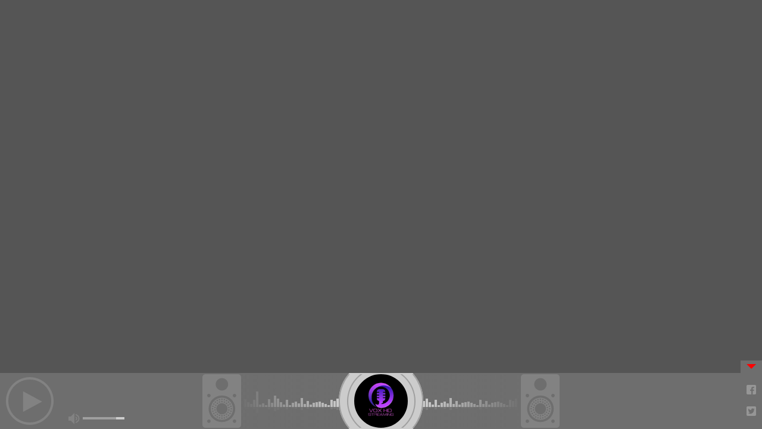

--- FILE ---
content_type: text/html;  charset=ISO-8859-1
request_url: https://player.voxhd.com.br/player-topo-4/10330/6E6E6E
body_size: 16701
content:
 
<!DOCTYPE html PUBLIC "-//W3C//DTD XHTML 1.0 Transitional//EN" "http://www.w3.org/TR/xhtml1/DTD/xhtml1-transitional.dtd">
<html xmlns="http://www.w3.org/1999/xhtml"><head>
<meta http-equiv="Content-Type" content="text/html; charset=utf-8" />
<meta name="viewport" content="width=device-width, initial-scale=1, maximum-scale=3">
<link rel="stylesheet" href="https://cdnjs.cloudflare.com/ajax/libs/font-awesome/4.7.0/css/font-awesome.min.css">
<style>
.icones{bottom: 30px; right: 60px; z-index: 999999; position: fixed; }.icones i {font-size: 28px;color: #828282}.icones i:hover {font-size: 28px;color: #FFFFFF}
body {
	margin:0;
	padding:0;
}
.the_wrapper{overflow:visible!important}.audio8_html5 a{-webkit-transition:none 0s;transition:none 0s;margin:0!important;padding:0!important;border:none!important}.audio8_html5 *{-webkit-box-sizing:content-box;-moz-box-sizing:content-box;box-sizing:content-box}.audio8_html5_sticky{width:100%;position:fixed;z-index:999999;bottom:0;left:0;margin-left:0}.xaudioplaylist{display:none}.ui-slider-handle{position:absolute;z-index:2;display:block;margin-left:-.6em;cursor:default;outline:0}.ui-slider-range{display:block;width:100%;height:100%;left:0;bottom:0;border:0 none;position:absolute;z-index:1}.ui-progressbar-value{height:100%}.lbg_border_radius{border-style:solid;border-radius:150px;-webkit-border-radius:150px;-moz-border-radius:150px;-ms-border-radius:150px;color:transparent}.audio8_html5.darkHover{float:left;position:relative;font-size:11px!important;font-family:Arial,Helvetica,sans-serif!important;color:#fff;margin:0;padding:0}.audio8_html5.darkHover .AudioCloseBut{top:-21px!important;width:110px;height:21px;position:absolute;right:0;cursor:pointer;text-align:center;color:#333;font-size:11px;font-weight:700;line-height:20px}.audio8_html5.darkHover .AudioCloseBut:hover{color:red}.audio8_html5.darkHover .audio8_html5_arrow_div{width:0;height:0;border-left:8px solid transparent;border-right:8px solid transparent;margin:6px 10px 3px 10px}.audio8_html5.darkHover .audio8_html5_arrow_down{border-top:8px solid #333}.audio8_html5.darkHover .audio8_html5_arrow_up{border-bottom:8px solid #333}.audio8_html5.darkHover .AudioControls{width:100%;margin:0;padding:0}.audio8_html5.darkHover .FrameBehindPlayer{position:absolute;width:100%;height:20px;margin:0;padding:0}.audio8_html5.darkHover .FrameBehindPlayerText{position:absolute;width:100%;margin:0;padding:0;overflow:hidden}.audio8_html5.darkHover .ximage{position:absolute;z-index:3;width:90px;height:90px}.audio8_html5.darkHover .xspeakers{position:absolute;z-index:4;width:600px;height:90px;background:url(/playertopo4/darkHover/speakers.png) no-repeat}.audio8_html5.darkHover .xgradient{width:470px;height:90px;position:absolute;z-index:2}.audio8_html5.darkHover .AudioFacebook{position:absolute;cursor:pointer;display:block;margin:0;padding:0;z-index:1;width:16px;height:16px;background:url(/playertopo4/darkHover/facebook-off.png) no-repeat}.audio8_html5.darkHover .AudioFacebook:hover{background:url(/playertopo4/darkHover/facebook-on.png) no-repeat}.audio8_html5.darkHover .AudioTwitter{position:absolute;cursor:pointer;display:block;margin:0;padding:0;z-index:1;width:16px;height:16px;background:url(/playertopo4/darkHover/twitter-off.png) no-repeat}.audio8_html5.darkHover .AudioTwitter:hover{background:url(/playertopo4/darkHover/twitter-on.png) no-repeat}.audio8_html5.darkHover .AudioPopup{position:absolute;cursor:pointer;display:block;margin:0;padding:0;z-index:1;width:16px;height:16px;background:url(/playertopo4/darkHover/popup-off.png) no-repeat;border:1px solid #0fc}.audio8_html5.darkHover .AudioPopup:hover{background:url(/playertopo4/darkHover/popup-on.png) no-repeat}.audio8_html5.darkHover .AudioPlay{position:absolute;z-index:3;cursor:pointer;display:block;margin:0;padding:0;width:80px;height:80px;background:url(/playertopo4/darkHover/play-off.png) no-repeat}.audio8_html5.darkHover .AudioPlay:hover{background:url(/playertopo4/darkHover/play-on.png) no-repeat}.audio8_html5.darkHover .AudioPause{position:absolute;cursor:pointer;display:block;margin:0;padding:0;width:85px;height:85px;background:url(/playertopo4/darkHover/pause-off.png) no-repeat}.audio8_html5.darkHover .AudioPause:hover{background:url(/playertopo4/darkHover/pause-on.png) no-repeat}.audio8_html5.darkHover .AudioPrev{position:absolute;cursor:pointer;display:none!important;visibility:hidden!important;margin:0;padding:0;width:40px;height:41px;background:url(/playertopo4/darkHover/prev-off.png) no-repeat}.audio8_html5.darkHover .AudioPrev:hover{background:url(/playertopo4/darkHover/prev-on.png) no-repeat}.audio8_html5.darkHover .AudioNext{position:absolute;cursor:pointer;display:none!important;visibility:hidden!important;margin:0;padding:0;width:40px;height:41px;background:url(/playertopo4/darkHover/next-off.png) no-repeat}.audio8_html5.darkHover .AudioNext:hover{background:url(/playertopo4/darkHover/next-on.png) no-repeat}.audio8_html5.darkHover .AudioShowHidePlaylist{position:absolute;cursor:pointer;display:block;margin:0;padding:0;z-index:1;width:16px;height:16px;background:url(/playertopo4/darkHover/showhideplaylist-off.png) no-repeat}.audio8_html5.darkHover .AudioShowHidePlaylist:hover{background:url(/playertopo4/darkHover/showhideplaylist-on.png) no-repeat}.audio8_html5.darkHover .VolumeButton{position:absolute;cursor:pointer;display:block;margin:0;padding:0;width:19px;height:19px;background:url(/playertopo4/darkHover/volume-off.png) no-repeat}.audio8_html5.darkHover .VolumeButton:hover{background:url(/playertopo4/darkHover/volume-on.png) no-repeat}.audio8_html5.darkHover .VolumeButtonMuted{background:url(/playertopo4/darkHover/volumeMute-off.png) no-repeat}.audio8_html5.darkHover .VolumeButtonMuted:hover{background:url(/playertopo4/darkHover/volumeMute-on.png) no-repeat}.audio8_html5.darkHover .VolumeSlider{position:absolute;cursor:pointer;display:block;margin:0;padding:0;width:70px;height:4px}.audio8_html5.darkHover .VolumeSlider .ui-slider-handle{display:none}.audio8_html5.darkHover .VolumeSlider .ui-slider-range{position:relative;height:4px}.audio8_html5.darkHover .AudioBuffer{position:absolute;cursor:pointer;display:block;height:4px;margin:0;padding:0}.audio8_html5.darkHover .AudioSeek{cursor:pointer;position:absolute;height:4px;margin:0;padding:0}.audio8_html5.darkHover .AudioSeek .ui-slider-handle{display:none}.audio8_html5.darkHover .AudioSeek .ui-slider-range{height:4px}.audio8_html5.darkHover .songTitle{position:absolute;float:left;display:block;overflow:hidden;height:14px;margin:0;padding:0;line-height:1;font-weight:400}.audio8_html5.darkHover .songTitleInside{position:absolute;white-space:nowrap;width:auto;text-align:center;font-size:11px!important;font-family:Arial,Helvetica,sans-serif!important;text-transform:uppercase}.audio8_html5.darkHover .radioStation{position:absolute;margin-left:0;display:block;overflow:hidden;height:12px;margin:0;padding:0;line-height:1;font-weight:400;text-align:left;font-size:11px!important;font-family:Arial,Helvetica,sans-serif!important;text-transform:capitalize}.audio8_html5.darkHover .artistName{position:absolute;margin-left:0;display:block;overflow:hidden;height:12px;margin:0;padding:0;line-height:1;font-weight:400;text-align:left;font-size:11px!important;font-family:Arial,Helvetica,sans-serif!important;text-transform:capitalize}.audio8_html5.darkHover .selectedCategDiv{cursor:pointer;margin:0;padding:0 0;text-align:center;background-image:url(/playertopo4/darkHover/categories_arrow_bg.png);background-repeat:no-repeat}.audio8_html5.darkHover .innerSelectedCategDiv{cursor:pointer;overflow:hidden;height:25px;box-sizing:content-box;width:80%;margin:0;padding:0 10%;text-align:center;font-size:13px;line-height:1.9;font-weight:700;background-image:url(/playertopo4/darkHover/categories_arrow_bg.png);background-repeat:no-repeat}.audio8_html5.darkHover .searchDiv{margin:0;padding:0;background-image:url(/playertopo4/darkHover/search_icon.png);background-repeat:no-repeat;background-position:10px 50%}.audio8_html5.darkHover .search_term{background-color:#fff;border:1px solid #333;color:#000;font:11px Arial,Helvetica,sans-serif;margin:3px 30px!important;padding:1px;height:14px!important}.audio8_html5.darkHover .thumbsHolderWrapper{position:absolute;height:100%;margin-top:0;overflow:hidden;z-index:100}.audio8_html5.darkHover .thumbsHolderVisibleWrapper{position:relative;height:100%;overflow:hidden;clear:both}.audio8_html5.darkHover .thumbsHolder{position:absolute;text-align:left;-webkit-overflow-scrolling:touch}.audio8_html5.darkHover .thumbsHolder_ThumbOFF{display:block;height:30px;cursor:pointer;background:#000;overflow:hidden;border-bottom:1px solid red;line-height:2.5em}.audio8_html5.darkHover .thumbsHolder_ThumbOFF .padding{padding:2px 10px 10px 10px!important;font-size:11px!important;font-family:Arial,Helvetica,sans-serif!important}.audio8_html5.darkHover .slider-vertical{display:none;position:absolute;width:9px;z-index:99999}.audio8_html5.darkHover .slider-vertical.ui-slider{position:relative}.audio8_html5.darkHover .slider-vertical.ui-slider .ui-slider-handle{position:absolute;z-index:2;width:9px;height:16px;cursor:pointer;background:url(/playertopo4/darkHover/scrollerFaceOFF.png) 0 0 no-repeat}.audio8_html5.darkHover .slider-vertical.ui-slider .ui-slider-handle:hover{background:url(/playertopo4/darkHover/scrollerFaceON.png) 0 0 no-repeat}.audio8_html5.darkHover .slider-vertical.ui-slider .ui-slider-range{position:absolute;z-index:1;display:block;border:0}.audio8_html5.darkHover .slider-vertical.ui-slider-vertical{width:9px;height:100px}.audio8_html5.darkHover .slider-vertical.ui-slider-vertical .ui-slider-handle{left:0;margin-left:0;margin-bottom:-16px!important;border:0}.audio8_html5.darkHover .slider-vertical.ui-slider-vertical .ui-slider-range{left:0;width:100%}.audio8_html5.darkHover .slider-vertical.ui-slider-vertical .ui-slider-range-min{bottom:0}.audio8_html5.darkHover .slider-vertical.ui-slider-vertical .ui-slider-range-max{top:0}.audio8_html5.lightHover{float:left;position:relative;font-size:11px!important;font-family:Arial,Helvetica,sans-serif!important;color:#fff;margin:0;padding:0}.audio8_html5.lightHover .AudioCloseBut{top:-21px!important;width:110px;height:21px;position:absolute;right:0;cursor:pointer;text-align:center;color:#333;font-size:11px;font-weight:700;line-height:20px}.audio8_html5.lightHover .AudioCloseBut:hover{color:red}.audio8_html5.lightHover .audio8_html5_arrow_div{width:0;height:0;border-left:8px solid transparent;border-right:8px solid transparent;margin:6px 10px 3px 10px}.audio8_html5.lightHover .audio8_html5_arrow_down{border-top:8px solid red}.audio8_html5.lightHover .audio8_html5_arrow_up{border-bottom:8px solid #333}.audio8_html5.lightHover .AudioControls{width:100%;margin:0;padding:0}.audio8_html5.lightHover .FrameBehindPlayer{position:absolute;width:100%;height:20px;margin:0;padding:0}.audio8_html5.lightHover .FrameBehindPlayerText{position:absolute;width:100%;margin:0;padding:0;overflow:hidden}.audio8_html5.lightHover .ximage{border-radius:50%;position:absolute;z-index:3;width:90px;height:90px}.audio8_html5.lightHover .xspeakers{position:absolute;z-index:4;width:600px;height:90px;background:url(/playertopo4/lightHover/speakers.png) no-repeat}.audio8_html5.lightHover .xgradient{width:470px;height:90px;position:absolute;z-index:2}.audio8_html5.lightHover .AudioFacebook{position:absolute;cursor:pointer;display:block;margin:0;padding:0;z-index:1;width:16px;height:16px;background:url(/playertopo4/lightHover/facebook-off.png) no-repeat}.audio8_html5.lightHover .AudioFacebook:hover{background:url(/playertopo4/lightHover/facebook-on.png) no-repeat}.audio8_html5.lightHover .AudioTwitter{position:absolute;cursor:pointer;display:block;margin:0;padding:0;z-index:1;width:16px;height:16px;background:url(/playertopo4/lightHover/twitter-off.png) no-repeat}.audio8_html5.lightHover .AudioTwitter:hover{background:url(/playertopo4/lightHover/twitter-on.png) no-repeat}.audio8_html5.lightHover .AudioPopup{position:absolute;cursor:pointer;display:block;margin:0;padding:0;z-index:1;width:16px;height:16px;background:url(/playertopo4/lightHover/popup-off.png) no-repeat;border:1px solid #0fc}.audio8_html5.lightHover .AudioPopup:hover{background:url(/playertopo4/lightHover/popup-on.png) no-repeat}.audio8_html5.lightHover .AudioPlay{position:absolute;z-index:3;cursor:pointer;display:block;margin:0;padding:0;width:80px;height:80px;background:url(/playertopo4/lightHover/play-off.png) no-repeat}.audio8_html5.lightHover .AudioPlay:hover{background:url(/playertopo4/lightHover/play-on.png) no-repeat}.audio8_html5.lightHover .AudioPause{position:absolute;cursor:pointer;display:block;margin:0;padding:0;width:85px;height:85px;background:url(/playertopo4/lightHover/pause-off.png) no-repeat}.audio8_html5.lightHover .AudioPause:hover{background:url(/playertopo4/lightHover/pause-on.png) no-repeat}.audio8_html5.lightHover .AudioPrev{position:absolute;cursor:pointer;display:none!important;visibility:hidden!important;margin:0;padding:0;width:40px;height:41px;background:url(/playertopo4/lightHover/prev-off.png) no-repeat}.audio8_html5.lightHover .AudioPrev:hover{background:url(/playertopo4/lightHover/prev-on.png) no-repeat}.audio8_html5.lightHover .AudioNext{position:absolute;cursor:pointer;display:none!important;visibility:hidden!important;margin:0;padding:0;width:40px;height:41px;background:url(/playertopo4/lightHover/next-off.png) no-repeat}.audio8_html5.lightHover .AudioNext:hover{background:url(/playertopo4/lightHover/next-on.png) no-repeat}.audio8_html5.lightHover .AudioShowHidePlaylist{position:absolute;cursor:pointer;display:block;margin:0;padding:0;z-index:1;width:16px;height:16px;background:url(/playertopo4/lightHover/showhideplaylist-off.png) no-repeat}.audio8_html5.lightHover .AudioShowHidePlaylist:hover{background:url(/playertopo4/lightHover/showhideplaylist-on.png) no-repeat}.audio8_html5.lightHover .VolumeButton{position:absolute;cursor:pointer;display:block;margin:0;padding:0;width:19px;height:19px;background:url(/playertopo4/lightHover/volume-off.png) no-repeat}.audio8_html5.lightHover .VolumeButton:hover{background:url(/playertopo4/lightHover/volume-on.png) no-repeat}.audio8_html5.lightHover .VolumeButtonMuted{background:url(/playertopo4/lightHover/volumeMute-off.png) no-repeat}.audio8_html5.lightHover .VolumeButtonMuted:hover{background:url(/playertopo4/lightHover/volumeMute-on.png) no-repeat}.audio8_html5.lightHover .VolumeSlider{position:absolute;cursor:pointer;display:block;margin:0;padding:0;width:70px;height:4px}.audio8_html5.lightHover .VolumeSlider .ui-slider-handle{display:none}.audio8_html5.lightHover .VolumeSlider .ui-slider-range{position:relative;height:4px}.audio8_html5.lightHover .AudioBuffer{position:absolute;cursor:pointer;display:block;height:4px;margin:0;padding:0}.audio8_html5.lightHover .AudioSeek{cursor:pointer;position:absolute;height:4px;margin:0;padding:0}.audio8_html5.lightHover .AudioSeek .ui-slider-handle{display:none}.audio8_html5.lightHover .AudioSeek .ui-slider-range{height:4px}.audio8_html5.lightHover .songTitle{position:absolute;float:left;display:block;overflow:hidden;height:14px;margin:0;padding:0;line-height:1;font-weight:400}.audio8_html5.lightHover .songTitleInside{position:absolute;white-space:nowrap;width:auto;text-align:center;font-size:11px!important;font-family:Arial,Helvetica,sans-serif!important;text-transform:uppercase}.audio8_html5.lightHover .radioStation{position:absolute;margin-left:0;display:block;overflow:hidden;height:12px;margin:0;padding:0;line-height:1;font-weight:400;text-align:left;font-size:11px!important;font-family:Arial,Helvetica,sans-serif!important;text-transform:capitalize}.audio8_html5.lightHover .artistName{position:absolute;margin-left:0;display:block;overflow:hidden;height:12px;margin:0;padding:0;line-height:1;font-weight:400;text-align:left;font-size:11px!important;font-family:Arial,Helvetica,sans-serif!important;text-transform:capitalize}.audio8_html5.lightHover .selectedCategDiv{cursor:pointer;margin:0;padding:0 0;text-align:center;background-image:url(/playertopo4/lightHover/categories_arrow_bg.png);background-repeat:no-repeat}.audio8_html5.lightHover .innerSelectedCategDiv{cursor:pointer;overflow:hidden;height:25px;box-sizing:content-box;width:80%;margin:0;padding:0 10%;text-align:center;font-size:13px;line-height:1.9;font-weight:700;background-image:url(/playertopo4/lightHover/categories_arrow_bg.png);background-repeat:no-repeat}.audio8_html5.lightHover .searchDiv{margin:0;padding:0;background-image:url(/playertopo4/lightHover/search_icon.png);background-repeat:no-repeat;background-position:10px 50%}.audio8_html5.lightHover .search_term{background-color:#fff;border:1px solid #333;color:#000;font:11px Arial,Helvetica,sans-serif;margin:3px 30px!important;padding:1px;height:14px!important}.audio8_html5.lightHover .thumbsHolderWrapper{position:absolute;height:100%;margin-top:0;overflow:hidden;z-index:100}.audio8_html5.lightHover .thumbsHolderVisibleWrapper{position:relative;height:100%;overflow:hidden;clear:both}.audio8_html5.lightHover .thumbsHolder{position:absolute;text-align:left;-webkit-overflow-scrolling:touch}.audio8_html5.lightHover .thumbsHolder_ThumbOFF{display:block;height:30px;cursor:pointer;background:#000;overflow:hidden;border-bottom:1px solid red;line-height:2.5em}.audio8_html5.lightHover .thumbsHolder_ThumbOFF .padding{padding:2px 10px 10px 10px!important;font-size:11px!important;font-family:Arial,Helvetica,sans-serif!important}.audio8_html5.lightHover .slider-vertical{display:none;position:absolute;width:9px;z-index:99999}.audio8_html5.lightHover .slider-vertical.ui-slider{position:relative}.audio8_html5.lightHover .slider-vertical.ui-slider .ui-slider-handle{position:absolute;z-index:2;width:9px;height:16px;cursor:pointer;background:url(/playertopo4/lightHover/scrollerFaceOFF.png) 0 0 no-repeat}.audio8_html5.lightHover .slider-vertical.ui-slider .ui-slider-handle:hover{background:url(/playertopo4/lightHover/scrollerFaceON.png) 0 0 no-repeat}.audio8_html5.lightHover .slider-vertical.ui-slider .ui-slider-range{position:absolute;z-index:1;display:block;border:0}.audio8_html5.lightHover .slider-vertical.ui-slider-vertical{width:9px;height:100px}.audio8_html5.lightHover .slider-vertical.ui-slider-vertical .ui-slider-handle{left:0;margin-left:0;margin-bottom:-16px!important;border:0}.audio8_html5.lightHover .slider-vertical.ui-slider-vertical .ui-slider-range{left:0;width:100%}.audio8_html5.lightHover .slider-vertical.ui-slider-vertical .ui-slider-range-min{bottom:0}.audio8_html5.lightHover .slider-vertical.ui-slider-vertical .ui-slider-range-max{top:0}.perspectiveDownZero{-webkit-backface-visibility:visible!important;backface-visibility:visible!important;-webkit-animation-name:perspectiveDownZero;animation-name:perspectiveDownZero;-webkit-animation-duration:0s;animation-duration:0s;-webkit-animation-fill-mode:both;animation-fill-mode:both}@-webkit-keyframes perspectiveDownZero{0%{-webkit-transform-origin:0 100%;-webkit-transform:perspective(0) rotateX(0)}100%{-webkit-transform-origin:0 100%;-webkit-transform:perspective(0) rotateX(-180deg)}}@keyframes perspectiveDownZero{0%{transform-origin:0 100%;transform:perspective(0) rotateX(0)}100%{transform-origin:0 100%;transform:perspective(0) rotateX(-180deg)}}.barsContainer{position:absolute;width:459px;height:60px;z-index:1;top:50%;left:50%}.bars{height:40px;margin:0;position:absolute;width:459px}.bar{background:#fff;bottom:0;height:0;position:absolute;width:4px}.sound{-webkit-animation-name:sound;animation-name:sound;-webkit-animation-duration:0s;animation-duration:0s;-webkit-animation-delay:-.8s;-animation-delay:-.8s;-webkit-animation-timing-function:linear;animation-timing-function:linear;-webkit-animation-iteration-count:infinite;animation-iteration-count:infinite;-webkit-animation-direction:alternate;animation-direction:alternate}@keyframes sound{0%{opacity:.9;height:3px}100%{opacity:1;height:38px}}.sound2{-webkit-animation-name:sound2;animation-name:sound2;-webkit-animation-duration:0s;animation-duration:0s;-webkit-animation-delay:-.8s;-animation-delay:-.8s;-webkit-animation-timing-function:linear;animation-timing-function:linear;-webkit-animation-iteration-count:infinite;animation-iteration-count:infinite;-webkit-animation-direction:alternate;animation-direction:alternate}@keyframes sound2{0%{opacity:.1;height:0}100%{opacity:.2;height:15px}}.bar:nth-child(1){left:0;animation-duration:464ms}.bar:nth-child(2){left:5px;animation-duration:433ms}.bar:nth-child(3){left:10px;animation-duration:387ms}.bar:nth-child(4){left:15px;animation-duration:458ms}.bar:nth-child(5){left:20px;animation-duration:.3s}.bar:nth-child(6){left:25px;animation-duration:407ms}.bar:nth-child(7){left:30px;animation-duration:421ms}.bar:nth-child(8){left:35px;animation-duration:399ms}.bar:nth-child(9){left:40px;animation-duration:467ms}.bar:nth-child(10){left:45px;animation-duration:422ms}.bar:nth-child(11){left:50px;animation-duration:515ms}.bar:nth-child(12){left:55px;animation-duration:474ms}.bar:nth-child(13){left:60px;animation-duration:433ms}.bar:nth-child(14){left:65px;animation-duration:407ms}.bar:nth-child(15){left:70px;animation-duration:458ms}.bar:nth-child(16){left:75px;animation-duration:.4s}.bar:nth-child(17){left:80px;animation-duration:427ms}.bar:nth-child(18){left:85px;animation-duration:441ms}.bar:nth-child(19){left:90px;animation-duration:419ms}.bar:nth-child(20){left:95px;animation-duration:487ms}.bar:nth-child(21){left:100px;animation-duration:412ms}.bar:nth-child(22){left:105px;animation-duration:444ms}.bar:nth-child(23){left:110px;animation-duration:403ms}.bar:nth-child(24){left:115px;animation-duration:377ms}.bar:nth-child(25){left:120px;animation-duration:428ms}.bar:nth-child(26){left:125px;animation-duration:370ms}.bar:nth-child(27){left:130px;animation-duration:377ms}.bar:nth-child(28){left:135px;animation-duration:411ms}.bar:nth-child(29){left:140px;animation-duration:399ms}.bar:nth-child(30){left:145px;animation-duration:457ms}.bar:nth-child(31){left:150px;animation-duration:442ms}.bar:nth-child(32){left:155px;animation-duration:474ms}.bar:nth-child(33){left:160px;animation-duration:433ms}.bar:nth-child(34){left:165px;animation-duration:407ms}.bar:nth-child(35){left:170px;animation-duration:458ms}.bar:nth-child(36){left:175px;animation-duration:.4s}.bar:nth-child(37){left:180px;animation-duration:427ms}.bar:nth-child(38){left:185px;animation-duration:441ms}.bar:nth-child(39){left:190px;animation-duration:419ms}.bar:nth-child(40){left:195px;animation-duration:487ms}.bar:nth-child(41){left:200px;animation-duration:442ms}.bar:nth-child(42){left:205px;animation-duration:474ms}.bar:nth-child(43){left:210px;animation-duration:433ms}.bar:nth-child(44){left:215px;animation-duration:407ms}.bar:nth-child(45){left:220px;animation-duration:458ms}.bar:nth-child(46){left:225px;animation-duration:.4s}.bar:nth-child(47){left:230px;animation-duration:427ms}.bar:nth-child(48){left:235px;animation-duration:441ms}.bar:nth-child(49){left:240px;animation-duration:419ms}.bar:nth-child(50){left:245px;animation-duration:487ms}.bar:nth-child(51){left:250px;animation-duration:442ms}.bar:nth-child(52){left:255px;animation-duration:474ms}.bar:nth-child(53){left:260px;animation-duration:433ms}.bar:nth-child(54){left:265px;animation-duration:407ms}.bar:nth-child(55){left:270px;animation-duration:458ms}.bar:nth-child(56){left:275px;animation-duration:.4s}.bar:nth-child(57){left:280px;animation-duration:427ms}.bar:nth-child(58){left:285px;animation-duration:441ms}.bar:nth-child(59){left:290px;animation-duration:419ms}.bar:nth-child(60){left:295px;animation-duration:487ms}.bar:nth-child(61){left:300px;animation-duration:442ms}.bar:nth-child(62){left:305px;animation-duration:474ms}.bar:nth-child(63){left:310px;animation-duration:433ms}.bar:nth-child(64){left:315px;animation-duration:407ms}.bar:nth-child(65){left:320px;animation-duration:458ms}.bar:nth-child(66){left:325px;animation-duration:.4s}.bar:nth-child(67){left:330px;animation-duration:427ms}.bar:nth-child(68){left:335px;animation-duration:441ms}.bar:nth-child(69){left:340px;animation-duration:419ms}.bar:nth-child(70){left:345px;animation-duration:487ms}.bar:nth-child(71){left:350px;animation-duration:412ms}.bar:nth-child(72){left:355px;animation-duration:444ms}.bar:nth-child(73){left:360px;animation-duration:403ms}.bar:nth-child(74){left:365px;animation-duration:377ms}.bar:nth-child(75){left:370px;animation-duration:428ms}.bar:nth-child(76){left:375px;animation-duration:370ms}.bar:nth-child(77){left:380px;animation-duration:377ms}.bar:nth-child(78){left:385px;animation-duration:411ms}.bar:nth-child(79){left:390px;animation-duration:399ms}.bar:nth-child(80){left:395px;animation-duration:457ms}.bar:nth-child(81){left:400px;animation-duration:412ms}.bar:nth-child(82){left:405px;animation-duration:444ms}.bar:nth-child(83){left:410px;animation-duration:403ms}.bar:nth-child(84){left:415px;animation-duration:377ms}.bar:nth-child(85){left:420px;animation-duration:428ms}.bar:nth-child(86){left:425px;animation-duration:370ms}.bar:nth-child(87){left:430px;animation-duration:377ms}.bar:nth-child(88){left:435px;animation-duration:411ms}.bar:nth-child(89){left:440px;animation-duration:399ms}.bar:nth-child(90){left:445px;animation-duration:457ms}.bar:nth-child(91){left:450px;animation-duration:442ms}.bar:nth-child(92){left:455px;animation-duration:474ms}.bar:nth-child(93){left:460px;animation-duration:433ms}
</style>
<script src="https://ajax.googleapis.com/ajax/libs/jquery/2.0.1/jquery.min.js" type="text/javascript"></script>
<script src="https://ajax.googleapis.com/ajax/libs/jqueryui/1.11.1/jquery-ui.min.js"></script>
<script type="text/javascript" src="/playertopo4/lastfm.api.md5.js"></script>
<script type="text/javascript" src="/playertopo4/lastfm.api.js"></script>
<script type="text/javascript" src="/playertopo4/lastfm.api.cache.js"></script>
<script type="text/javascript" src="/playertopo4/swfobject.js"></script>
<script src="/playertopo4/jquery.mousewheel.min.js" type="text/javascript"></script>
<script src="/playertopo4/jquery.touchSwipe.min.js" type="text/javascript"></script>
<script>/*
 * SHOUT - HTML5 Radio Player With Ads - ShoutCast and IceCast Support - v2.3
 *
 * Copyright 2017-2019, LambertGroup
 *
 */

 (function(d){function P(a,b,f,g){d(a.thumbsHolder_Thumbs[a.current_img_no]).css({background:b.playlistRecordBgOnColor,"border-bottom-color":b.playlistRecordBottomBorderOnColor,color:b.playlistRecordTextOnColor});a.is_very_first||I(-1,a,b,f);var e;""!=a.playlist_arr[a.origID].radiostream&&(e=a.playlist_arr[a.origID].radiostream);return e}function V(a,b,f,g,e){e=b.noImageAvailable;var h="",l="";if(""!=a&&void 0!=a){h=a.match(/\.([^\./\?#]+)($|\?|#)/)[1];if("jpg"==h||"jpeg"==h||"JPG"==h||"JPEG"==h)l=
 "&iiurlparam=qlow-500px";d.get("https://commons.wikimedia.org/w/api.php?action=query&titles=Image:"+a+"&prop=imageinfo&format=xml&origin=*&iiprop=url"+l,{},function(a){""!=d("ii",a).attr("thumburl")&&void 0!=d("ii",a).attr("thumburl")?(e=d("ii",a).attr("thumburl"),f.wiki_photo_path=e):""!=d("ii",a).attr("url")&&void 0!=d("ii",a).attr("url")&&(e=d("ii",a).attr("url"),f.wiki_photo_path=e);J(b,f,g,e)})}}function W(a){var b;a=a.split("");a.forEach(function(d,g){b="\u00c0\u00c1\u00c2\u00c3\u00c4\u00c5\u00e0\u00e1\u00e2\u00e3\u00e4\u00e5\u00df\u00d2\u00d3\u00d4\u00d5\u00d5\u00d6\u00d8\u00f2\u00f3\u00f4\u00f5\u00f6\u00f8\u00c8\u00c9\u00ca\u00cb\u00e8\u00e9\u00ea\u00eb\u00f0\u00c7\u00e7\u00d0\u00cc\u00cd\u00ce\u00cf\u00ec\u00ed\u00ee\u00ef\u00d9\u00da\u00db\u00dc\u00f9\u00fa\u00fb\u00fc\u00d1\u00f1\u0160\u0161\u0178\u00ff\u00fd\u017d\u017e\u2019".indexOf(d);
 -1!=b&&(a[g]="AAAAAAaaaaaaBOOOOOOOooooooEEEEeeeeeCcDIIIIiiiiUUUUuuuuNnSsYyyZz'"[b])});return a.join("").trim()}function T(a,b,f,g,e,h,l,r,n,w,m,v,z){clearInterval(a.radioReaderAjaxInterval);d.get(b.pathToAjaxFiles+"now_playing.php",{the_stream:a.playlist_arr[a.origID].radiostream,_:d.now()},function(d){a.playlist_arr[a.origID].title=d;Q(a,b,f,g,e,h,l,n,r,w,m,v,z)});Q(a,b,f,g,e,h,l,n,r,w,m,v,z);a.isFlashNeeded?""!=a.myFlashObject&&setTimeout(function(){a.myFlashObject.myAS3function(P(a,b,f,g),b.initialVolume)},
 1E3):(document.getElementById(a.audioID).src=P(a,b,f,g),document.getElementById(a.audioID).load(),b.autoPlay?e.click():b.showBanner||(d(".sound",g).css({"-webkit-animation-play-state":"paused","-moz-animation-play-state":"paused","-ms-animation-play-state":"paused","-o-animation-play-state":"paused","animation-play-state":"paused"}),d(".sound2",g).css({"-webkit-animation-play-state":"paused","-moz-animation-play-state":"paused","-ms-animation-play-state":"paused","-o-animation-play-state":"paused",
 "animation-play-state":"paused"})));b.showBanner&&(a.curBanner=0,clearInterval(a.bannersInterval),m.parent().css({display:"block"}),m.css({display:"block"}),1>a.playlist_arr[a.origID].banners.length&&(m.parent().css({display:"none"}),m.css({display:"none"})),1<=a.playlist_arr[a.origID].banners.length&&(m.parent().attr("href",a.playlist_arr[a.origID].bannerlinks[a.curBanner]),m.css({background:"url("+a.playlist_arr[a.origID].banners[a.curBanner]+") #000000","background-repeat":"no-repeat","background-position":"center center",
 "background-size":a.newBannerWidth+"px "+a.newBannerHeight+"px","-webkit-background-size":a.newBannerWidth+"px "+a.newBannerHeight+"px","-moz-background-size":a.newBannerWidth+"px "+a.newBannerHeight+"px","-o-background-size":a.newBannerWidth+"px "+a.newBannerHeight+"px"})),2<=a.playlist_arr[a.origID].banners.length&&(a.bannersInterval=setInterval(function(){a.curBanner<a.playlist_arr[a.origID].banners.length-1?a.curBanner++:a.curBanner=0;m.css({background:"url("+a.playlist_arr[a.origID].banners[a.curBanner]+
 ") #000000","background-size":a.newBannerWidth+"px "+a.newBannerHeight+"px","-webkit-background-size":a.newBannerWidth+"px "+a.newBannerHeight+"px","-moz-background-size":a.newBannerWidth+"px "+a.newBannerHeight+"px","-o-background-size":a.newBannerWidth+"px "+a.newBannerHeight+"px"});m.parent().attr("href",a.playlist_arr[a.origID].bannerlinks[a.curBanner])},1E3*b.bannerIntervalSeconds)));setTimeout(function(){a.radioReaderAjaxInterval=setInterval(function(){d.get(b.pathToAjaxFiles+"now_playing.php",
 {the_stream:a.playlist_arr[a.origID].radiostream,_:d.now()},function(d){a.playlist_arr[a.origID].title=d;Q(a,b,f,g,e,h,l,n,r,w,m,v,z)})},1E3*b.nowPlayingInterval)},1E3*b.nowPlayingInterval)}function X(a,b,f,g,e,h,l,r,n,w,m,v){for(var z=!1,k=0;k<a.playlist_arr.length&&!z&&0<a.playlist_arr.length;)a.playlist_arr[k].associatedpageurl==a.cur_loc&&(z=!0,a.current_img_no=k,a.origID=d("div[rel='"+a.current_img_no+"']").attr("data-origID"),T(a,b,f,g,e,h,l,r,audio8_html5_artistName,n,w,m,v),I(-1,a,b,f)),k++}
 function J(a,b,d,g){a.showBanner||d.css({background:"url("+g+") #000000","background-repeat":"no-repeat","background-position":"top center","background-size":"cover","-webkit-background-size":"cover","-moz-background-size":"cover","-o-background-size":"cover","border-width":b.newImageBorderWidth+"px","border-color":a.imageBorderColor})}function Q(a,b,f,g,e,h,l,r,n,w,m,v,z){h.width(a.titleWidth);r.width(a.titleWidth);n.width(a.radioStationWidth);b.showRadioStation&&null!=a.playlist_arr[a.origID].station&&
 ""!=a.playlist_arr[a.origID].station&&n.html("<b>"+b.translateRadioStation+"</b>"+a.playlist_arr[a.origID].station);var k=a.playlist_arr[a.origID].title.split("-"),x=b.noImageAvailable;k[0]=k[0].trim();k[1]=2<=k.length?k[1].trim():"";if(a.prevSongTitle!=a.playlist_arr[a.origID].title&&b.showTitle)if(l.css({width:"auto"}),a.isStationTitleInsideScrolling=!1,a.stationTitleInsideWait=0,l.stop(),l.css({"margin-left":0}),l.html(k[1]),r.html(k[0]),clearInterval(a.timeupdateInterval),l.width()>a.titleWidth?
 a.timeupdateInterval=setInterval(function(){!a.isStationTitleInsideScrolling&&5<=a.stationTitleInsideWait&&l.width()>a.titleWidth?(a.isStationTitleInsideScrolling=!0,a.stationTitleInsideWait=0,l.html(k[1]+" **** "+k[1]+" **** "+k[1]+" **** "+k[1]+" **** "+k[1]+" **** "),l.css({"margin-left":0}),l.stop().animate({"margin-left":a.titleWidth-l.width()+"px"},parseInt(1E4*(l.width()-a.titleWidth)/150,10),"linear",function(){a.isStationTitleInsideScrolling=!1})):!a.isStationTitleInsideScrolling&&l.width()>
 a.titleWidth&&a.stationTitleInsideWait++},300):l.css({width:"auto","margin-left":0}),a.prevSongTitle=a.playlist_arr[a.origID].title,b.grabLastFmPhoto&&""!=k[0].trim()&&!b.showBanner){var u,y,A,t="";a.the_artist_id="";a.the_wikidata_id="";x=b.noImageAvailable;a.wiki_photo_path=x;clearTimeout(a.musicbrainz_setTimeout);J(b,a,m,x);k[0]=k[0].trim();""!=k[0]&&void 0!=k[0]&&(a.musicbrainz_setTimeout=setTimeout(function(){d.get("https://musicbrainz.org/ws/2/artist/?query=artist:"+k[0],{},function(e){a.the_artist_id=
 "";u=k[0];u=u.toLowerCase();u=W(u);d("artist",e).each(function(){A=d("name",this)[0];0<d("name",this).length&&""==a.the_artist_id&&(y=d(A).text(),y=y.toLowerCase(),y=W(y),u.toLowerCase()==y.toLowerCase()&&(a.the_artist_id=d(this).attr("id")))});""==a.the_artist_id&&"ROCK RADIO"!=k[0]&&(a.the_artist_id=d(d("artist",e)[0]).attr("id"));""!=a.the_artist_id&&void 0!=a.the_artist_id&&(a.musicbrainz_setTimeout=setTimeout(function(){a.the_wikidata_id="";d.get("https://musicbrainz.org/ws/2/artist/"+a.the_artist_id+
 "?inc=url-rels",{},function(e){d("relation",e).each(function(){"image"==d(this).attr("type")&&0<d("target",this).length&&(t=d("target",this).text(),t=t.substr(t.indexOf("File:",10)+5,t.length),V(t,b,a,m,x));"wikidata"==d(this).attr("type")&&0<d("target",this).length&&""==t&&(a.the_wikidata_id=d("target",this).text(),a.the_wikidata_id=a.the_wikidata_id.substr(a.the_wikidata_id.indexOf("/Q",10)+1,a.the_wikidata_id.length),d.get("https://www.wikidata.org/w/api.php?action=wbgetclaims&entity="+a.the_wikidata_id+
 "&property=P18&format=xml&origin=*",{},function(e){t=d("datavalue",d("mainsnak",e)).attr("value");V(t,b,a,m,x)}))})})},1500))})},1500))}else J(b,a,m,x)}function I(a,b,f,g){if(b.selectedCateg_total_images>f.numberOfThumbsPerScreen){var e=(b.thumbsHolder_ThumbHeight+1)*(b.selectedCateg_total_images-f.numberOfThumbsPerScreen),h=0;g.stop(!0,!0);d("html, body").off("touchstart touchmove").on("touchstart touchmove",function(a){a.preventDefault()});-1==a||b.isCarouselScrolling?!b.isCarouselScrolling&&b.selectedCateg_total_images>
 f.numberOfThumbsPerScreen&&(b.isCarouselScrolling=!0,h=-1*parseInt((b.thumbsHolder_ThumbHeight+1)*b.current_img_no,10),Math.abs(h)>e&&(h=-1*e),b.selectedCateg_total_images>f.numberOfThumbsPerScreen&&f.showPlaylist&&b.audio8_html5_sliderVertical.slider("value",100+parseInt(100*h/e)),g.animate({top:h+"px"},500,"easeOutCubic",function(){b.isCarouselScrolling=!1;d("html, body").off("touchstart touchmove").on("touchstart touchmove",function(a){})})):(b.isCarouselScrolling=!0,h=2>=a?-1*e:parseInt(e*(a-
 100)/100,10),0<h&&(h=0),g.animate({top:h+"px"},1100,"easeOutQuad",function(){b.isCarouselScrolling=!1;d("html, body").off("touchstart touchmove").on("touchstart touchmove",function(a){})}))}}function Y(a,b,f,g,e,h,l,r,n,w,m,v,z,k,x,u,y,A,t,p){b.numberOfButtonsRightSide=4;a.showPlaylistBut||--b.numberOfButtonsRightSide;a.showPopupBut||--b.numberOfButtonsRightSide;a.showFacebookBut||--b.numberOfButtonsRightSide;a.showTwitterBut||--b.numberOfButtonsRightSide;2>=b.numberOfButtonsRightSide&&a.showBanner&&
 (b.resizePlayButton=!0);a.showBanner&&b.resizePlayButton&&(b.newPlayerHeight=a.playerHeight,b.playBtnMaxDiameter=b.newPlayerHeight-14,b.playBtnNewDim=90<=a.bannerHeight?b.playBtnMaxDiameter:Math.min(b.playBtnMaxDiameter,a.playerHeight-4),b.playTopPos=parseInt((b.newPlayerHeight-b.playBtnNewDim)/2,10),f.css({top:b.playTopPos+"px",width:b.playBtnNewDim+"px",height:b.playBtnNewDim+"px","background-size":b.playBtnNewDim+"px "+b.playBtnNewDim+"px","-webkit-background-size":b.playBtnNewDim+"px "+b.playBtnNewDim+
 "px","-moz-background-size":b.playBtnNewDim+"px "+b.playBtnNewDim+"px","-o-background-size":b.playBtnNewDim+"px "+b.playBtnNewDim+"px"}),p.height(b.newPlayerHeight),t.height(b.newPlayerHeight),m.css({width:b.newBannerWidth+"px",height:b.newBannerHeight+"px",left:b.imageLeftPos+"px",top:b.imageTopPos+"px","background-size":b.newBannerWidth+"px "+b.newBannerHeight+"px","-webkit-background-size":b.newBannerWidth+"px "+b.newBannerHeight+"px","-moz-background-size":b.newBannerWidth+"px "+b.newBannerHeight+
 "px","-o-background-size":b.newBannerWidth+"px "+b.newBannerHeight+"px",padding:0,margin:0}));b.playTopPos=parseInt((b.newPlayerHeight-f.height())/2,10);b.playLeftPos=10;f.css({top:b.playTopPos+"px",left:b.playLeftPos+"px"});r.css({color:a.songTitleColor});l.css({color:a.songTitleColor});h.css({color:a.radioStationColor});a.showRadioStation||(b.radioStationWidth=0);b.titleTopPos=b.playTopPos+5;b.titleLeftPos=b.playLeftPos+f.width()+25;r.css({top:b.titleTopPos+"px",left:b.titleLeftPos+"px"});b.artistNameTopPos=
 b.titleTopPos+r.height()+2;b.artistNameLeftPos=b.titleLeftPos;l.css({top:b.artistNameTopPos+"px",left:b.artistNameLeftPos+"px"});b.radioStationTopPos=b.artistNameTopPos+l.height()+5;b.radioStationLeftPos=b.titleLeftPos;h.css({top:b.radioStationTopPos+"px",left:b.radioStationLeftPos+"px"});!a.showVolume||94>a.playerHeight?(n.css({display:"none",width:0,padding:0,margin:0}),w.css({display:"none",width:0,padding:0,margin:0})):(b.volumeTopPos=b.radioStationTopPos+h.height()+10,b.volumeLeftPos=b.titleLeftPos,
 n.css({top:b.volumeTopPos+"px",left:b.volumeLeftPos+"px"}),b.volumesliderTopPos=b.volumeTopPos+Math.floor((n.height()-w.height())/2),b.volumesliderLeftPos=b.volumeLeftPos+n.width()+b.constantDistance,w.css({top:b.volumesliderTopPos+"px",left:b.volumesliderLeftPos+"px"}));b.imageTopPos=parseInt((b.newPlayerHeight-m.height())/2,10);b.imageLeftPos=b.titleLeftPos+b.titleWidth+130;m.css({top:b.imageTopPos+"px",left:b.imageLeftPos+"px"});J(a,b,m,b.wiki_photo_path);a.showTitle&&(r.css({display:"block"}),
 l.css({display:"block"}));a.showRadioStation&&h.css({display:"block"});a.showVolume&&(n.css({display:"block"}),w.css({display:"block"}));a.showBanner?(b.newBannerWidth=a.bannerWidth,b.newBannerHeight=a.bannerHeight,b.imageLeftPos=parseInt((a.playerWidth-b.newBannerWidth)/2,10),b.imageLeftPos<b.titleLeftPos+b.titleWidth+10&&(b.imageLeftPos=b.titleLeftPos+b.titleWidth+parseInt((a.playerWidth-b.titleLeftPos-b.titleWidth-b.newBannerWidth-b.rightSideButtonsDim-10)/2,10)),b.imageLeftPos<b.titleLeftPos+
 b.titleWidth+10&&(b.imageLeftPos=b.playLeftPos+f.width()+parseInt((a.playerWidth-b.playLeftPos-f.width()-b.newBannerWidth-b.rightSideButtonsDim-10)/2,10),a.showTitle&&(r.css({display:"none"}),l.css({display:"none"})),a.showRadioStation&&h.css({display:"none"}),a.showVolume&&(n.css({display:"none"}),w.css({display:"none"}))),b.imageLeftPos<b.playLeftPos+f.width()+10&&(b.newBannerWidth=a.playerWidth-b.playLeftPos-f.width()-b.rightSideButtonsDim-30,b.imageLeftPos=b.playLeftPos+f.width()+parseInt((a.playerWidth-
 b.playLeftPos-f.width()-b.newBannerWidth-b.rightSideButtonsDim-10)/2,10),b.newBannerHeight=parseInt(b.newBannerWidth*a.bannerHeight/a.bannerWidth,10),b.resizePlayButton&&(b.newPlayerHeight=b.newBannerHeight+4,b.playBtnNewDim=b.newBannerHeight-4,b.playTopPos=parseInt((b.newPlayerHeight-b.playBtnNewDim)/2,10),f.css({top:b.playTopPos+"px",width:b.playBtnNewDim+"px",height:b.playBtnNewDim+"px","background-size":b.playBtnNewDim+"px "+b.playBtnNewDim+"px","-webkit-background-size":b.playBtnNewDim+"px "+
 b.playBtnNewDim+"px","-moz-background-size":b.playBtnNewDim+"px "+b.playBtnNewDim+"px","-o-background-size":b.playBtnNewDim+"px "+b.playBtnNewDim+"px"}),b.imageLeftPos=b.playLeftPos+f.width()+parseInt((a.playerWidth-b.playLeftPos-f.width()-b.newBannerWidth-b.rightSideButtonsDim-10)/2,10),p.height(b.newPlayerHeight),t.height(b.newPlayerHeight))),b.imageTopPos=parseInt((b.newPlayerHeight-b.newBannerHeight)/2,10),m.css({width:b.newBannerWidth+"px",height:b.newBannerHeight+"px",left:b.imageLeftPos+"px",
 top:b.imageTopPos+"px","background-size":b.newBannerWidth+"px "+b.newBannerHeight+"px","-webkit-background-size":b.newBannerWidth+"px "+b.newBannerHeight+"px","-moz-background-size":b.newBannerWidth+"px "+b.newBannerHeight+"px","-o-background-size":b.newBannerWidth+"px "+b.newBannerHeight+"px",padding:0,margin:0}),m.wrap("<a href='#' target='"+a.bannerLinkTarget+"'></a>"),k.css({display:"none",width:0,height:0,padding:0,margin:0}),v.css({display:"none",width:0,height:0,padding:0,margin:0}),z.css({display:"none",
 width:0,height:0,padding:0,margin:0})):(b.newBannerWidth=600,b.newBannerHeight=90,b.newImageBorderWidth=a.imageBorderWidth,m.css({display:"block","border-width":b.newImageBorderWidth+"px"}),v.css({display:"block"}),k.css({display:"block"}),a.showGradientOverBars&&z.css({display:"block"}),360>a.playerWidth?(a.showTitle&&(r.css({display:"none"}),l.css({display:"none"})),a.showRadioStation&&h.css({display:"none"})):(a.showTitle&&(r.css({display:"block"}),l.css({display:"block"})),a.showRadioStation&&
 h.css({display:"block"})),b.speakersLeftPos=parseInt((a.playerWidth-b.newBannerWidth)/2,10),b.speakersLeftPos<b.titleLeftPos+b.titleWidth&&(b.speakersLeftPos=b.titleLeftPos+b.titleWidth+parseInt((a.playerWidth-b.titleLeftPos-b.titleWidth-b.newBannerWidth-b.rightSideButtonsDim-10)/2,10)),b.speakersLeftPos<b.titleLeftPos+b.titleWidth&&(b.speakersLeftPos=b.playLeftPos+f.width()+parseInt((a.playerWidth-b.playLeftPos-f.width()-b.newBannerWidth-b.rightSideButtonsDim-10)/2,10),b.newImageBorderWidth=2,m.css({"border-width":b.newImageBorderWidth+
 "px"}),v.css({display:"none"}),k.css({display:"none"}),z.css({display:"none"})),b.speakersTopPos=parseInt((b.newPlayerHeight-b.newBannerHeight)/2,10),v.css({left:b.speakersLeftPos+"px",top:b.speakersTopPos+"px",padding:0,margin:0}),b.imageLeftPos=b.speakersLeftPos+parseInt((b.newBannerWidth-m.width())/2,10)-b.newImageBorderWidth,"none"==v.css("display")&&(b.imageLeftPos=+parseInt((a.playerWidth-m.width())/2,10)-b.newImageBorderWidth),b.imageTopPos=parseInt((b.newPlayerHeight-b.newBannerHeight)/2,
 10)-b.newImageBorderWidth,b.imageLeftPos<b.titleLeftPos+b.titleWidth&&(b.imageLeftPos=b.titleLeftPos+b.titleWidth+parseInt((a.playerWidth-b.titleLeftPos-b.titleWidth-m.width()-b.rightSideButtonsDim-10)/2,10)),b.imageLeftPos<b.titleLeftPos+b.titleWidth&&m.css({display:"none"}),m.css({left:b.imageLeftPos+"px",top:b.imageTopPos+"px",padding:0,margin:0}),b.thebarsTopPos=parseInt((b.newPlayerHeight-k.height())/2,10),b.thebarsLeftPos=b.speakersLeftPos+70,k.css({top:b.thebarsTopPos+"px",left:b.thebarsLeftPos+
 "px"}),d(".bar",t).css({background:a.barsColor}),b.gradientTopPos=parseInt((b.newPlayerHeight-z.height())/2,10),b.gradientLeftPos=b.speakersLeftPos+65,z.css({top:b.gradientTopPos+"px",left:b.gradientLeftPos+"px"}));b.smallButtonDistance=parseInt((b.newPlayerHeight-16*b.numberOfButtonsRightSide)/(b.numberOfButtonsRightSide+1),10);a.showPlaylistBut?(b.showhideplaylistTopPos=b.smallButtonDistance,b.showhideplaylistLeftPos=10,x.css({top:b.showhideplaylistTopPos+"px",right:b.showhideplaylistLeftPos+"px"})):
 (x.css({display:"none",width:0,height:0,padding:0,margin:0}),b.showhideplaylistTopPos=0);b.popupTopPos=b.showhideplaylistTopPos+x.height()+b.smallButtonDistance;b.popupLeftPos=10;a.showPopupBut?u.css({top:b.popupTopPos+"px",right:b.popupLeftPos+"px"}):(u.css({display:"none",width:0,height:0,padding:0,margin:0}),b.popupTopPos=b.showhideplaylistTopPos+x.height());b.facebookTopPos=b.popupTopPos+u.height()+b.smallButtonDistance;b.facebookLeftPos=10;a.showFacebookBut?y.css({top:b.facebookTopPos+"px",right:b.facebookLeftPos+
 "px"}):(y.css({display:"none",width:0,height:0,padding:0,margin:0}),b.facebookTopPos=b.popupTopPos+u.height());b.twitterTopPos=b.facebookTopPos+y.height()+b.smallButtonDistance;b.twitterLeftPos=10;a.showTwitterBut?A.css({top:b.twitterTopPos+"px",right:b.twitterLeftPos+"px"}):A.css({display:"none",width:0,height:0,padding:0,margin:0})}function ba(a,b,f,g,e,h,l,r,n,w,m,v,z,k,x,u,y,A,t){g.stop(!0,!0);a.isCarouselScrolling=!1;g.stop().animate({left:-1*h.width()+"px"},100,"easeOutQuad",function(){g.html("");
 for(var p=0;p<a.category_arr.length;p++)a.thumbsHolder_Thumb=d('<div class="thumbsHolder_ThumbOFF" rel="'+p+'"><div class="padding">'+a.category_arr[p]+"</div></div>"),g.append(a.thumbsHolder_Thumb),a.thumbsHolder_Thumb.css({top:(a.thumbsHolder_Thumb.height()+1)*p+"px",background:b.categoryRecordBgOffColor,"border-bottom-color":b.categoryRecordBottomBorderOffColor,color:b.categoryRecordTextOffColor}),a.category_arr[p]==a.selectedCateg&&(a.current_img_no=p,a.thumbsHolder_Thumb.css({background:b.categoryRecordBgOnColor,
 "border-bottom-color":b.categoryRecordBottomBorderOnColor,color:b.categoryRecordTextOnColor}));a.selectedCateg_total_images=a.numberOfCategories;a.categsAreListed=!0;p=0;b.showCategories&&(p+=b.selectedCategMarginBottom);b.showSearchArea&&(p+=b.selectedCategMarginBottom);e.height(2*b.playlistPadding+(a.thumbsHolder_Thumb.height()+1)*b.numberOfThumbsPerScreen+l.height()+n.height()+p);h.height((a.thumbsHolder_Thumb.height()+1)*b.numberOfThumbsPerScreen);w.css({padding:b.playlistPadding+"px"});a.thumbsHolder_Thumbs=
 d(".thumbsHolder_ThumbOFF",f);if(a.numberOfCategories>b.numberOfThumbsPerScreen&&b.showPlaylist){b.isPlaylistSliderInitialized&&a.audio8_html5_sliderVertical.slider("destroy");a.audio8_html5_sliderVertical.slider({orientation:"vertical",range:"min",min:1,max:100,step:1,value:100,slide:function(d,e){I(e.value,a,b,g)}});b.isPlaylistSliderInitialized=!0;var D=0;b.showSearchArea&&(D+=b.selectedCategMarginBottom);a.audio8_html5_sliderVertical.css({display:"inline",position:"absolute",height:e.height()-
 a.rightSideButtonsDim-l.height()-p-n.height()-2*b.playlistPadding+"px",left:f.width()+2*b.playerPadding-a.audio8_html5_sliderVertical.width()-b.playlistPadding+"px",bottom:a.newPlayerHeight+b.playlistTopPos+b.playlistPadding+n.height()+D+16+"px"});b.showPlaylistOnInit=!0;d(".thumbsHolder_ThumbOFF",f).css({width:f.width()+2*b.playerPadding-a.audio8_html5_sliderVertical.width()-2*b.playlistPadding-3+"px"})}else b.isPlaylistSliderInitialized&&(a.audio8_html5_sliderVertical.slider("destroy"),b.isPlaylistSliderInitialized=
 !1),d(".thumbsHolder_ThumbOFF",f).css({width:f.width()+2*b.playerPadding-2*b.playlistPadding+"px"});a.thumbsHolder_Thumbs.click(function(){var q=d(this).attr("rel");a.selectedCateg=a.category_arr[q];E(b,"cookie_firstCateg",a.selectedCateg);r.html(a.selectedCateg);S(a,b,f,g,e,h,l,n,w,m,v,z,k,x,u,y,A,t)});a.thumbsHolder_Thumbs.mouseover(function(){d(this).css({background:b.categoryRecordBgOnColor,"border-bottom-color":b.categoryRecordBottomBorderOnColor,color:b.categoryRecordTextOnColor})});a.thumbsHolder_Thumbs.mouseout(function(){var e=
 d(this),f=e.attr("rel");a.current_img_no!=f&&e.css({background:b.categoryRecordBgOffColor,"border-bottom-color":b.categoryRecordBottomBorderOffColor,color:b.categoryRecordTextOffColor})});h.mousewheel(function(d,e,f,c){"none"!=a.audio8_html5_sliderVertical.css("display")&&(d.preventDefault(),d=a.audio8_html5_sliderVertical.slider("value"),1<parseInt(d)&&-1==parseInt(e)||100>parseInt(d)&&1==parseInt(e))&&(d+=e,a.audio8_html5_sliderVertical.slider("value",d),I(d,a,b,g))});g.css({top:"0px"});g.stop().animate({left:"0px"},
 400,"easeOutQuad",function(){})})}function S(a,b,f,g,e,h,l,r,n,w,m,v,z,k,x,u,y,A){g.stop(!0,!0);a.isCarouselScrolling=!1;var t="",p=!1,D=500;a.is_very_first&&(D=1);""!=a.search_val&&(D=1);g.stop().animate({left:-1*h.width()+"px"},D,"easeOutQuad",function(){g.html("");for(var q=a.selectedCateg_total_images=0;q<a.playlist_arr.length;q++)p=!1,""!=a.search_val?(t=a.playlist_arr[q].station.toLowerCase(),-1!=t.indexOf(a.search_val)&&(p=!0)):-1!=a.playlist_arr[q].category.indexOf(a.selectedCateg+";")&&(p=
 !0),p&&(a.selectedCateg_total_images++,a.thumbsHolder_Thumb=d('<div class="thumbsHolder_ThumbOFF" rel="'+(a.selectedCateg_total_images-1)+'" data-origID="'+q+'"><div class="padding">'+(b.showPlaylistNumber?a.selectedCateg_total_images+". ":"")+a.playlist_arr[q].station+"</div></div>"),g.append(a.thumbsHolder_Thumb),0==a.thumbsHolder_ThumbHeight&&(a.thumbsHolder_ThumbHeight=a.thumbsHolder_Thumb.height()),a.thumbsHolder_Thumb.css({top:(a.thumbsHolder_ThumbHeight+1)*a.selectedCateg_total_images+"px",
 background:b.playlistRecordBgOffColor,"border-bottom-color":b.playlistRecordBottomBorderOffColor,color:b.playlistRecordTextOffColor}),a.current_img_no=0,a.origID==d("div[rel='"+(a.selectedCateg_total_images-1)+"']").attr("data-origID")&&a.thumbsHolder_Thumb.css({background:b.playlistRecordBgOnColor,"border-bottom-color":b.playlistRecordBottomBorderOnColor,color:b.playlistRecordTextOnColor}));a.categsAreListed=!1;q=0;b.showCategories&&(q+=b.selectedCategMarginBottom);b.showSearchArea&&(q+=b.selectedCategMarginBottom);
 e.height(2*b.playlistPadding+(a.thumbsHolder_ThumbHeight+1)*b.numberOfThumbsPerScreen+l.height()+r.height()+q);h.height((a.thumbsHolder_ThumbHeight+1)*b.numberOfThumbsPerScreen);n.css({padding:b.playlistPadding+"px"});a.thumbsHolder_Thumbs=d(".thumbsHolder_ThumbOFF",f);if(a.selectedCateg_total_images>b.numberOfThumbsPerScreen&&b.showPlaylist){b.isPlaylistSliderInitialized&&a.audio8_html5_sliderVertical.slider("destroy");a.audio8_html5_sliderVertical.slider({orientation:"vertical",range:"min",min:1,
 max:100,step:1,value:100,slide:function(d,c){I(c.value,a,b,g)}});b.isPlaylistSliderInitialized=!0;var C=0;b.showSearchArea&&(C+=b.selectedCategMarginBottom);a.audio8_html5_sliderVertical.css({display:"inline",position:"absolute",height:e.height()-a.rightSideButtonsDim-l.height()-q-r.height()-2*b.playlistPadding+"px",left:f.width()+2*b.playerPadding-a.audio8_html5_sliderVertical.width()-b.playlistPadding+"px",bottom:a.newPlayerHeight+b.playlistTopPos+b.playlistPadding+r.height()+C+16+"px"});b.showPlaylistOnInit||
 a.audio8_html5_sliderVertical.css({opacity:0,display:"none"});b.showPlaylistOnInit=!0;d(".thumbsHolder_ThumbOFF",f).css({width:f.width()+2*b.playerPadding-a.audio8_html5_sliderVertical.width()-2*b.playlistPadding-3+"px"})}else b.isPlaylistSliderInitialized&&(a.audio8_html5_sliderVertical.slider("destroy"),b.isPlaylistSliderInitialized=!1),d(".thumbsHolder_ThumbOFF",f).css({width:f.width()+2*b.playerPadding-2*b.playlistPadding+"px"});a.thumbsHolder_Thumbs.click(function(){b.autoPlay=!0;var e=d(this).attr("rel");
 a.thumbsHolder_Thumbs.css({background:b.playlistRecordBgOffColor,"border-bottom-color":b.playlistRecordBottomBorderOffColor,color:b.playlistRecordTextOffColor});a.current_img_no=e;a.origID=d("div[rel='"+a.current_img_no+"']").attr("data-origID");E(b,"cookie_current_img_no",a.current_img_no);E(b,"cookie_origID",a.origID);w.addClass("AudioPause");T(a,b,g,f,w,m,v,k,z,x,u,y,A);I(-1,a,b,g)});a.thumbsHolder_Thumbs.mouseover(function(){d(this).css({background:b.playlistRecordBgOnColor,"border-bottom-color":b.playlistRecordBottomBorderOnColor,
 color:b.playlistRecordTextOnColor})});a.thumbsHolder_Thumbs.mouseout(function(){var e=d(this),c=e.attr("rel");a.origID!=d("div[rel='"+c+"']").attr("data-origID")&&e.css({background:b.playlistRecordBgOffColor,"border-bottom-color":b.playlistRecordBottomBorderOffColor,color:b.playlistRecordTextOffColor})});h.mousewheel(function(d,c,e,f){"none"!=a.audio8_html5_sliderVertical.css("display")&&(d.preventDefault(),d=a.audio8_html5_sliderVertical.slider("value"),1<parseInt(d)&&-1==parseInt(c)||100>parseInt(d)&&
 1==parseInt(c))&&(d+=c,a.audio8_html5_sliderVertical.slider("value",d),I(d,a,b,g))});g.css({top:"0px"});g.stop().animate({left:"0px"},400,"easeOutQuad",function(){});a.cur_loc=window.location.href;X(a,b,g,f,w,m,v,k,x,u,y,A);a.cur_intv=setInterval(function(){a.cur_loc!=window.location.href&&0<a.playlist_arr.length&&(a.cur_loc=window.location.href,X(a,b,g,f,w,m,v,k,x,u,y,A))},5E3)})}function E(a,b,d,g){null==g&&(g=86400);a="; max-age="+g;document.cookie=encodeURI(b)+"="+encodeURI(d)+a+"; path=/"}function H(a,
 b){var d,g=document.cookie.split(";");for(d=0;d<g.length;d++){var e=g[d].substr(0,g[d].indexOf("="));var h=g[d].substr(g[d].indexOf("=")+1);e=e.replace(/^\s+|\s+$/g,"");if(e==b)return unescape(h)}}function ca(){d("audio").each(function(){d(".sound").css({"-webkit-animation-play-state":"paused","-moz-animation-play-state":"paused","-ms-animation-play-state":"paused","-o-animation-play-state":"paused","animation-play-state":"paused"});d(".sound2").css({"-webkit-animation-play-state":"paused","-moz-animation-play-state":"paused",
 "-ms-animation-play-state":"paused","-o-animation-play-state":"paused","animation-play-state":"paused"});d(".AudioPlay").removeClass("AudioPause");d(this)[0].pause()})}function Z(){var a=-1;if("Microsoft Internet Explorer"==navigator.appName){var b=navigator.userAgent,d=/MSIE ([0-9]{1,}[.0-9]{0,})/;null!=d.exec(b)&&(a=parseFloat(RegExp.$1))}else"Netscape"==navigator.appName&&(b=navigator.userAgent,d=/Trident\/.*rv:([0-9]{1,}[.0-9]{0,})/,null!=d.exec(b)&&(a=parseFloat(RegExp.$1)));return parseInt(a,
 10)}function da(a){var b=!1;document.getElementById(a.audioID).canPlayType&&"no"!=document.getElementById(a.audioID).canPlayType("audio/mpeg")&&""!=document.getElementById(a.audioID).canPlayType("audio/mpeg")||(b=!0);return b}function aa(a){var b,f;d("body *").each(function(){b=d(this);d.contains(b[0],a[0])?(a.unwrap(),aa(a)):(f=this.className,f=String(f),d.contains(a[0],b[0])||"the_wrapper"==f||-1!=f.indexOf("audio8_html5")||this.remove())})}var K=navigator.userAgent.toLowerCase();d.fn.audio8_html5=
 function(a){a=d.extend({},d.fn.audio8_html5.defaults,a);Z();return this.each(function(){var b=d(this),f=d('<div class="FrameBehindPlayerText"><div class="ximage"></div>  <div class="xspeakers"></div>  <div class="xgradient"></div></div>  <div class="AudioControls"> <a class="AudioCloseBut" title="Minimize"></a> <a class="AudioFacebook" title="Facebook"></a><a class="AudioTwitter" title="Twitter"></a><a class="AudioPopup" title="Popup"></a><a class="AudioPlay" title="Play/Pause"></a><a class="AudioPrev" title="Previous"></a><a class="AudioNext" title="Next"></a><a class="AudioShowHidePlaylist" title="Show/Hide Playlist"></a><a class="VolumeButton" title="Mute/Unmute"></a><div class="VolumeSlider"></div>   </div>   <div class="songTitle"><div class="songTitleInside"></div></div>  <div class="artistName"></div>  <div class="radioStation"></div>     <div class="thumbsHolderWrapper"><div class="playlistPadding"><div class="selectedCategDiv"><div class="innerSelectedCategDiv">reading the categories...</div></div> <div class="thumbsHolderVisibleWrapper"><div class="thumbsHolder"></div></div><div class="searchDiv"><input class="search_term" type="text" value="search..." /></div></div></div>  <div class="slider-vertical"></div>'),
 g=d('<div class="barsContainer"><div class="bars perspectiveDownZero"><div class="bar sound2"></div><div class="bar sound2"></div><div class="bar sound2"></div><div class="bar sound2"></div><div class="bar sound2"></div><div class="bar sound2"></div><div class="bar sound2"></div><div class="bar sound2"></div><div class="bar sound2"></div><div class="bar sound2"></div><div class="bar sound2"></div><div class="bar sound2"></div><div class="bar sound2"></div><div class="bar sound2"></div><div class="bar sound2"></div><div class="bar sound2"></div><div class="bar sound2"></div><div class="bar sound2"></div><div class="bar sound2"></div><div class="bar sound2"></div><div class="bar sound2"></div><div class="bar sound2"></div><div class="bar sound2"></div><div class="bar sound2"></div><div class="bar sound2"></div><div class="bar sound2"></div><div class="bar sound2"></div><div class="bar sound2"></div><div class="bar sound2"></div><div class="bar sound2"></div><div class="bar sound2"></div><div class="bar sound2"></div><div class="bar sound2"></div><div class="bar sound2"></div><div class="bar sound2"></div><div class="bar sound2"></div><div class="bar sound2"></div><div class="bar sound2"></div><div class="bar sound2"></div><div class="bar sound2"></div><div class="bar sound2"></div><div class="bar sound2"></div><div class="bar sound2"></div><div class="bar sound2"></div><div class="bar sound2"></div><div class="bar sound2"></div><div class="bar sound2"></div><div class="bar sound2"></div><div class="bar sound2"></div><div class="bar sound2"></div><div class="bar sound2"></div><div class="bar sound2"></div><div class="bar sound2"></div><div class="bar sound2"></div><div class="bar sound2"></div><div class="bar sound2"></div><div class="bar sound2"></div><div class="bar sound2"></div><div class="bar sound2"></div><div class="bar sound2"></div><div class="bar sound2"></div><div class="bar sound2"></div><div class="bar sound2"></div><div class="bar sound2"></div><div class="bar sound2"></div><div class="bar sound2"></div><div class="bar sound2"></div><div class="bar sound2"></div><div class="bar sound2"></div><div class="bar sound2"></div><div class="bar sound2"></div><div class="bar sound2"></div><div class="bar sound2"></div><div class="bar sound2"></div><div class="bar sound2"></div><div class="bar sound2"></div><div class="bar sound2"></div><div class="bar sound2"></div><div class="bar sound2"></div><div class="bar sound2"></div><div class="bar sound2"></div><div class="bar sound2"></div><div class="bar sound2"></div><div class="bar sound2"></div><div class="bar sound2"></div><div class="bar sound2"></div><div class="bar sound2"></div><div class="bar sound2"></div><div class="bar sound2"></div><div class="bar sound2"></div><div class="bar sound2"></div><div class="bar sound2"></div></div><div class="bars"><div class="bar sound"></div><div class="bar sound"></div><div class="bar sound"></div><div class="bar sound"></div><div class="bar sound"></div><div class="bar sound"></div><div class="bar sound"></div><div class="bar sound"></div><div class="bar sound"></div><div class="bar sound"></div><div class="bar sound"></div><div class="bar sound"></div><div class="bar sound"></div><div class="bar sound"></div><div class="bar sound"></div><div class="bar sound"></div><div class="bar sound"></div><div class="bar sound"></div><div class="bar sound"></div><div class="bar sound"></div><div class="bar sound"></div><div class="bar sound"></div><div class="bar sound"></div><div class="bar sound"></div><div class="bar sound"></div><div class="bar sound"></div><div class="bar sound"></div><div class="bar sound"></div><div class="bar sound"></div><div class="bar sound"></div><div class="bar sound"></div><div class="bar sound"></div><div class="bar sound"></div><div class="bar sound"></div><div class="bar sound"></div><div class="bar sound"></div><div class="bar sound"></div><div class="bar sound"></div><div class="bar sound"></div><div class="bar sound"></div><div class="bar sound"></div><div class="bar sound"></div><div class="bar sound"></div><div class="bar sound"></div><div class="bar sound"></div><div class="bar sound"></div><div class="bar sound"></div><div class="bar sound"></div><div class="bar sound"></div><div class="bar sound"></div><div class="bar sound"></div><div class="bar sound"></div><div class="bar sound"></div><div class="bar sound"></div><div class="bar sound"></div><div class="bar sound"></div><div class="bar sound"></div><div class="bar sound"></div><div class="bar sound"></div><div class="bar sound"></div><div class="bar sound"></div><div class="bar sound"></div><div class="bar sound"></div><div class="bar sound"></div><div class="bar sound"></div><div class="bar sound"></div><div class="bar sound"></div><div class="bar sound"></div><div class="bar sound"></div><div class="bar sound"></div><div class="bar sound"></div><div class="bar sound"></div><div class="bar sound"></div><div class="bar sound"></div><div class="bar sound"></div><div class="bar sound"></div><div class="bar sound"></div><div class="bar sound"></div><div class="bar sound"></div><div class="bar sound"></div><div class="bar sound"></div><div class="bar sound"></div><div class="bar sound"></div><div class="bar sound"></div><div class="bar sound"></div><div class="bar sound"></div><div class="bar sound"></div><div class="bar sound"></div><div class="bar sound"></div><div class="bar sound"></div><div class="bar sound"></div><div class="bar sound"></div></div></div>'),
 e=b.parent(".audio8_html5");e.addClass(a.skin);e.append(f);e.append(g);var h=d(".FrameBehindPlayerText",e);d(".AudioControls",e);var l=d(".AudioFacebook",e),r=d(".AudioTwitter",e),n=d(".AudioPlay",e),w=d(".AudioPrev",e),m=d(".AudioNext",e),v=d(".AudioShowHidePlaylist",e),z=d(".AudioPopup",e),k=d(".VolumeButton",e),x=d(".VolumeSlider",e),u=d(".songTitle",e),y=d(".songTitleInside",e),A=d(".radioStation",e),t=d(".artistName",e),p=d(".ximage",e),D=d(".xspeakers",e),q=d(".xgradient",e),C=d(".AudioCloseBut",
 e),J=Z();e.css({background:"transparent",padding:a.playerPadding+"px"});h.css({background:a.playerBackgroundColor,opacity:a.playerBackgroundOpacity/100,"border-bottom":a.beneathTitleBackgroundBorderWidth+"px solid "+a.beneathTitleBackgroundBorderColor});var c={current_img_no:0,origID:0,is_very_first:!0,total_images:0,selectedCateg_total_images:0,numberOfCategories:0,is_changeSrc:!1,timeupdateInterval:"",totalTime:"",playlist_arr:"",isCarouselScrolling:!1,isStationTitleInsideScrolling:!1,curSongText:"",
 prevSongTitle:"",stationTitleInsideWait:0,audioPlayerWidth:0,category_arr:"",selectedCateg:"",categsAreListed:!1,thumbsHolder_Thumb:d('<div class="thumbsHolder_ThumbOFF" rel="0"><div class="padding">test</div></div>'),thumbsHolder_ThumbHeight:0,thumbsHolder_Thumbs:"",search_val:"",constantDistance:5,playerTopMargin:23,titleWidth:a.titleWidth,radioStationWidth:a.titleWidth,radioStationTopPos:0,radioStationLeftPos:0,titleTopPos:0,titleLeftPos:0,imageTopPos:0,imageLeftPos:0,playTopPos:0,playLeftPos:0,
 playBtnMaxDiameter:80,playBtnNewDim:80,previousTopPos:0,previousLeftPos:0,nextTopPos:0,nextLeftPos:0,volumeTopPos:0,volumeLeftPos:0,volumesliderTopPos:0,volumesliderLeftPos:0,showhideplaylistTopPos:0,showhideplaylistLeftPos:0,smallButtonDistance:0,popupTopPos:0,popupLeftPos:0,facebookTopPos:0,facebookLeftPos:0,twitterTopPos:0,twitterLeftPos:0,rightSideButtonsDim:16,artistNameTopPos:0,artistNameLeftPos:0,thebarsTopPos:0,thebarsLeftPos:0,speakersLeftPos:0,speakersTopPos:0,gradientLeftPos:0,gradientTopPos:0,
 numberOfButtonsRightSide:4,resizePlayButton:!1,origParentFloat:"",origParentPaddingTop:"",origParentPaddingRight:"",origParentPaddingBottom:"",origParentPaddingLeft:"",windowWidth:0,audioID:"",audioObj:"",radioReaderAjaxInterval:"",totalRadioStationsNo:0,ajaxReturnedRadioStationsNo:0,lastfm:"",isFlashNeeded:!0,myFlashObject:"",rndNum:0,prevVolumeVal:1,cur_loc:"",cur_intv:"",isMinified:!1,cookie_isMinified:!1,cookie_current_img_no:0,cookie_origID:0,cookie_initialVolume:0,cookie_muteVolume:0,cookie_autoPlay:!1,
 cookie_firstCateg:"",cookie_popupWin:"",newImageBorderWidth:a.imageBorderWidth,newBannerWidth:a.bannerWidth,newBannerHeight:a.bannerHeight,newPlayerHeight:a.playerHeight,bannersInterval:"",curBanner:0,the_artist_id:"",the_wikidata_id:"",musicbrainz_setTimeout:"",wiki_photo_path:a.noImageAvailable};c.audioID=b.attr("id");35>a.nowPlayingInterval&&(a.nowPlayingInterval=40);c.isFlashNeeded=da(c);-1!=J&&(c.isFlashNeeded=!0);a.showBanner?g.remove():(p.addClass("lbg_border_radius"),c.newBannerWidth=728,
 c.newBannerHeight=90,a.showGradientOverBars?(q.css({background:"-moz-linear-gradient(left, "+a.playerBackgroundColor+" 0%, rgba(245,245,245,0) 51%, "+a.playerBackgroundColor+" 100%)",filter:"progid:DXImageTransform.Microsoft.gradient( startColorstr='"+a.playerBackgroundColor+"', endColorstr='"+a.playerBackgroundColor+"', GradientType=1 )"}),q.css({background:"-webkit-gradient(left top, right top, color-stop(0%, "+a.playerBackgroundColor+"), color-stop(51%, rgba(245,245,245,0)), color-stop(100%, "+
 a.playerBackgroundColor+"))"}),q.css({background:"-webkit-linear-gradient(left, "+a.playerBackgroundColor+" 0%, rgba(245,245,245,0) 51%, "+a.playerBackgroundColor+" 100%)"}),q.css({background:"-o-linear-gradient(left, "+a.playerBackgroundColor+" 0%, rgba(245,245,245,0) 51%, "+a.playerBackgroundColor+" 100%)"}),q.css({background:"-ms-linear-gradient(left, "+a.playerBackgroundColor+" 0%, rgba(245,245,245,0) 51%, "+a.playerBackgroundColor+" 100%)"}),q.css({background:"linear-gradient(to right, "+a.playerBackgroundColor+
 " 0%, rgba(245,245,245,0) 51%, "+a.playerBackgroundColor+" 100%)"})):q.css({display:"none",width:0,height:0,padding:0,margin:0}));c.cookie_popupWin=H(a,"cookie_popupWin");"audio8_PopupName"==window.self.name&&(a.sticky=!1,a.showPopupBut=!1,e.parent().css({left:0,position:"absolute"}),d("body").css({"background-color":"#999999 !important","min-width":"305px"}),document.getElementsByTagName("body")[0].style.marginTop="0px",document.getElementsByTagName("body")[0].style.marginBottom="0px",document.getElementsByTagName("body")[0].style.marginLeft=
 "0px",document.getElementsByTagName("body")[0].style.marginRight="0px",document.getElementsByTagName("body")[0].style.paddingTop="0px",document.getElementsByTagName("body")[0].style.paddingBottom="0px",document.getElementsByTagName("body")[0].style.paddingLeft="0px",document.getElementsByTagName("body")[0].style.paddingRight="0px",aa(e));if(a.sticky||"audio8_PopupName"==window.self.name){c.cookie_current_img_no=H(a,"cookie_current_img_no");c.cookie_origID=H(a,"cookie_origID");void 0!=c.cookie_current_img_no&&
 (c.current_img_no=c.cookie_current_img_no,void 0!=c.cookie_origID&&(c.origID=c.cookie_origID));c.cookie_autoPlay=H(a,"cookie_autoPlay");void 0!=c.cookie_autoPlay&&(a.autoPlay="true"==c.cookie_autoPlay?!0:!1);if(-1!=K.indexOf("ipad")||-1!=K.indexOf("iphone")||-1!=K.indexOf("ipod")||-1!=K.indexOf("webos")||-1!=navigator.userAgent.indexOf("Android"))a.autoPlay=!1;"true"!=c.cookie_autoPlay&&-1==(-1==navigator.userAgent.indexOf("Opera")&&navigator.userAgent.indexOf("OPR"))&&(-1!=navigator.userAgent.indexOf("Chrome")&&
 -1!=navigator.vendor.indexOf("Google")&&(a.autoPlay=!1),-1!=navigator.userAgent.indexOf("Safari")&&-1!=navigator.vendor.indexOf("Apple")&&-1==navigator.platform.indexOf("Win")&&(a.autoPlay=!1));c.cookie_initialVolume=H(a,"cookie_initialVolume");c.cookie_initialVolume&&(a.initialVolume=c.cookie_initialVolume);c.cookie_muteVolume=H(a,"cookie_muteVolume");1<=c.cookie_muteVolume&&setTimeout(function(){k.click()},300);c.cookie_firstCateg=H(a,"cookie_firstCateg");void 0!=c.cookie_firstCateg&&(a.firstCateg=
 c.cookie_firstCateg)}a.sticky?(C.css({background:a.playerBackgroundColor,color:a.minButtonColor}),C.html(a.minimizeButtonText),""==a.minimizeButtonText&&(C.append('<div class="audio8_html5_arrow_div audio8_html5_arrow_down"></div>'),jQuery(".audio8_html5_arrow_div").css({"border-bottom-color":a.minButtonColor,"border-top-color":a.minButtonColor}),C.width("auto")),C.click(function(){var b=0,f="auto";c.isMinified?(b=0,c.isMinified=!1):(b=-1*(c.newPlayerHeight+1),f="none",c.isMinified=!0);E(a,"cookie_isMinified",
 c.isMinified);""==a.minimizeButtonText&&(c.isMinified?(d(".audio8_html5_arrow_div").removeClass("audio8_html5_arrow_down"),d(".audio8_html5_arrow_div").addClass("audio8_html5_arrow_up")):(d(".audio8_html5_arrow_div").removeClass("audio8_html5_arrow_up"),d(".audio8_html5_arrow_div").addClass("audio8_html5_arrow_down")));a.showBanner?e.css({bottom:b+"px",left:"0px"}):e.animate({bottom:b+"px"},500,"easeOutQuad",function(){d(".audio8_html5_sticky").css({"pointer-events":f});e.css({left:"0px"})})}),C.mouseover(function(){C.css({color:a.minButtonHoverColor});
 ""==a.minimizeButtonText&&jQuery(".audio8_html5_arrow_div").css({"border-bottom-color":a.minButtonHoverColor,"border-top-color":a.minButtonHoverColor})}),C.mouseout(function(){C.css({color:a.minButtonColor});""==a.minimizeButtonText&&jQuery(".audio8_html5_arrow_div").css({"border-bottom-color":a.minButtonColor,"border-top-color":a.minButtonColor})})):(e.parent().removeClass("audio8_html5_sticky"),e.parent().addClass("the_wrapper"));e.height(c.newPlayerHeight);a.playerWidth=e.parent().width();e.width(a.playerWidth);
 a.origWidth=a.playerWidth;h.css({top:"0px",left:"0px",height:c.newPlayerHeight+"px"});a.showPopupBut&&z.click(function(){clearInterval(c.timeupdateInterval);clearInterval(c.radioReaderAjaxInterval);clearInterval(c.bannersInterval);e.parent().remove();c.cookie_popupWin=window.open(location.href,"audio8_PopupName","width="+a.popupWidth+", height="+a.popupHeight+", left=24, top=24, scrollbars=no, resizable");c.cookie_popupWin.focus();E(a,"cookie_popupWin",c.cookie_popupWin,1201)});a.showFacebookBut&&
 (window.fbAsyncInit=function(){FB.init({appId:a.facebookAppID,version:"v3.2",status:!0,cookie:!0,xfbml:!0})},function(a,b,c){var d=a.getElementsByTagName(b)[0];a.getElementById(c)||(a=a.createElement(b),a.id=c,a.src="//connect.facebook.com/en_US/sdk.js",d.parentNode.insertBefore(a,d))}(document,"script","facebook-jssdk"),l.click(function(){FB.ui({method:"share_open_graph",action_type:"og.likes",action_properties:JSON.stringify({object:{"og:url":document.URL,"og:title":a.facebookShareTitle,"og:description":a.facebookShareDescription}})},
 function(a){})}));a.showTwitterBut&&r.click(function(){var a=c.playlist_arr[c.origID].station.replace("%","percent");a=a.replace("&"," and ");window.open("https://twitter.com/intent/tweet?url="+document.URL+"&text="+a,"Twitter","status = 1, left = 430, top = 270, height = 550, width = 420, resizable = 0")});Y(a,c,n,m,w,A,t,u,k,x,p,D,q,g,v,z,l,r,e,h);var B=d(".thumbsHolderWrapper",e),R=d(".playlistPadding",e),L=d(".thumbsHolderVisibleWrapper",e),F=d(".thumbsHolder",e);c.audio8_html5_sliderVertical=
 d(".slider-vertical",e);var G=d(".selectedCategDiv",e),M=d(".innerSelectedCategDiv",e),N=d(".searchDiv",e),O=d(".search_term",e);R.css({padding:a.playlistPadding+"px"});L.append('<div class="readingData">'+a.translateReadingData+"</div>");a.showPlaylist||B.css({opacity:0});a.showPlaylistOnInit||(B.css({opacity:0,visibility:"hidden","margin-top":"-20px"}),h.css({background:a.playerBackgroundColor,opacity:a.playerBackgroundOpacity/100,"border-bottom":a.beneathTitleBackgroundBorderWidth+"px solid "+
 a.beneathTitleBackgroundBorderColor}));G.css({"background-color":a.selectedCategBg,"background-position":"10px 50%","margin-bottom":a.selectedCategMarginBottom+"px"});M.css({color:a.selectedCategOffColor,"background-position":a.playerWidth-2*a.playlistPadding-20+"px 50%"});a.showCategories||G.css({display:"none",width:0,height:0,padding:0,margin:0});N.css({"background-color":a.searchAreaBg,"margin-top":a.selectedCategMarginBottom+"px"});O.val(a.searchInputText);O.css({width:parseInt(a.playerWidth-
 2*a.playlistPadding-37,10)+"px","background-color":a.searchInputBg,"border-color":a.searchInputBorderColor,color:a.searchInputTextColor});a.showSearchArea||N.css({display:"none",width:0,height:0,padding:0,margin:0});B.css({width:e.width()+2*a.playerPadding+"px",bottom:-1*c.newPlayerHeight+"px",left:"0px",background:a.playlistBgColor});L.width(e.width());c.playlist_arr=[];c.category_arr=[];d(".xaudioplaylist",e).children().each(function(){currentElement=d(this);c.total_images++;c.playlist_arr[c.total_images-
 1]=[];c.playlist_arr[c.total_images-1].title="";c.playlist_arr[c.total_images-1].station="";c.playlist_arr[c.total_images-1].image="";c.playlist_arr[c.total_images-1].category="";c.playlist_arr[c.total_images-1].radiostream="";c.playlist_arr[c.total_images-1].associatedpageurl="";c.playlist_arr[c.total_images-1].banners="";c.playlist_arr[c.total_images-1].bannerlinks="";null!=currentElement.find(".xtitle").html()&&(c.playlist_arr[c.total_images-1].title=currentElement.find(".xtitle").html());null!=
 currentElement.find(".xstation").html()&&(c.playlist_arr[c.total_images-1].station=currentElement.find(".xstation").html());null!=currentElement.find(".ximage").html()&&(c.playlist_arr[c.total_images-1].image=currentElement.find(".ximage").html());if(null!=currentElement.find(".xcategory").html()&&(c.playlist_arr[c.total_images-1].category=a.translateAllRadioStations+";"+currentElement.find(".xcategory").html()+";",!a.grabStreamnameAndGenre)){var f=[];f=c.playlist_arr[c.total_images-1].category.split(";");
 for(var g=0;g<f.length;g++)f[g]=f[g].trim(),-1===c.category_arr.indexOf(f[g])&&""!=f[g]&&c.category_arr.push(f[g])}null!=currentElement.find(".xassociatedpageurl").html()&&(c.playlist_arr[c.total_images-1].associatedpageurl=currentElement.find(".xassociatedpageurl").html());null!=currentElement.find(".xbanners").html()&&(c.playlist_arr[c.total_images-1].banners=[],c.playlist_arr[c.total_images-1].bannerlinks=[],currentElement.find(".xbanners").children("div").each(function(){c.playlist_arr[c.total_images-
 1].banners.push(d(this).attr("data-banner"));c.playlist_arr[c.total_images-1].bannerlinks.push(d(this).attr("data-link"))}));null!=currentElement.find(".xradiostream").html()&&(c.playlist_arr[c.total_images-1].radiostream=currentElement.find(".xradiostream").html(),-1==c.playlist_arr[c.total_images-1].radiostream.indexOf("/",9)&&(c.playlist_arr[c.total_images-1].radiostream+="/;"),"/"==c.playlist_arr[c.total_images-1].radiostream.charAt(c.playlist_arr[c.total_images-1].radiostream.length-1)&&(c.playlist_arr[c.total_images-
 1].radiostream+=";"),c.totalRadioStationsNo++,a.grabStreamnameAndGenre&&d.get(a.pathToAjaxFiles+"streamandgenre.php",{the_stream:c.playlist_arr[c.total_images-1].radiostream,cur_i:c.total_images-1,translateAllRadioStations:a.translateAllRadioStations,_:d.now()},function(f){c.ajaxReturnedRadioStationsNo++;var g=f.split("#----#");2<=g.length&&""==c.playlist_arr[g[0]].station&&(c.playlist_arr[g[0]].station=g[1]);3<=g.length&&""==c.playlist_arr[g[0]].category&&(c.playlist_arr[g[0]].category=g[2]+";");
 ""==c.playlist_arr[g[0]].category&&(c.playlist_arr[g[0]].category=a.translateAllRadioStations);f=[];f=c.playlist_arr[g[0]].category.split(";");for(g=0;g<f.length;g++)f[g]=f[g].trim(),-1===c.category_arr.indexOf(f[g])&&""!=f[g]&&c.category_arr.push(f[g]);c.ajaxReturnedRadioStationsNo==c.totalRadioStationsNo&&(c.numberOfCategories=c.category_arr.length,c.selectedCateg=a.firstCateg,c.category_arr.sort(),""==a.firstCateg&&-1===c.category_arr.indexOf(a.firstCateg)&&(c.selectedCateg=c.category_arr[0]),
 M.html(c.selectedCateg),d(".readingData").remove(),S(c,a,e,F,B,L,G,N,R,n,u,y,t,A,b,p,D,q),a.showPlaylistOnLoad&&setTimeout(function(){v.click()},1E3))}))});a.grabStreamnameAndGenre||(c.numberOfCategories=c.category_arr.length,c.selectedCateg=a.firstCateg,c.category_arr.sort(),""==a.firstCateg&&-1===c.category_arr.indexOf(a.firstCateg)&&(c.selectedCateg=c.category_arr[0]),M.html(c.selectedCateg),d(".readingData").remove(),S(c,a,e,F,B,L,G,N,R,n,u,y,t,A,b,p,D,q),a.showPlaylistOnLoad&&setTimeout(function(){v.click()},
 1E3));G.click(function(){c.search_val="";O.val(a.searchInputText);ba(c,a,e,F,B,L,G,M,N,R,n,u,y,t,A,b,p,D,q)});G.mouseover(function(){M.css({color:a.selectedCategOnColor})});G.mouseout(function(){M.css({color:a.selectedCategOffColor})});x.slider({value:a.initialVolume,step:.05,orientation:"horizontal",range:"min",max:1,animate:!0,slide:function(b,d){a.initialVolume=d.value;c.isFlashNeeded?c.myFlashObject.myAS3function(P(c,a,F,e),a.initialVolume):(document.getElementById(c.audioID).volume=d.value,E(a,
 "cookie_initialVolume",d.value))},stop:function(a,b){}});document.getElementById(c.audioID).volume=a.initialVolume;x.css({background:a.volumeOffColor});d(".ui-slider-range",x).css({background:a.volumeOnColor});n.click(function(){var b=c.isFlashNeeded?!n.hasClass("AudioPause"):document.getElementById(c.audioID).paused;ca();0==b?(c.isFlashNeeded?c.myFlashObject.myAS3function("_pause_radio_stream_",a.initialVolume):document.getElementById(c.audioID).pause(),a.showBanner||(d(".sound",e).css({"-webkit-animation-play-state":"paused",
 "-moz-animation-play-state":"paused","-ms-animation-play-state":"paused","-o-animation-play-state":"paused","animation-play-state":"paused"}),d(".sound2",e).css({"-webkit-animation-play-state":"paused","-moz-animation-play-state":"paused","-ms-animation-play-state":"paused","-o-animation-play-state":"paused","animation-play-state":"paused"})),n.removeClass("AudioPause"),E(a,"cookie_autoPlay",!1)):(c.isFlashNeeded?c.myFlashObject.myAS3function("_play_radio_stream_",a.initialVolume):(document.getElementById(c.audioID).src=
 P(c,a,F,e),document.getElementById(c.audioID).load(),document.getElementById(c.audioID).play()),a.showBanner||(d(".sound",e).css({"-webkit-animation-play-state":"running","-moz-animation-play-state":"running","-ms-animation-play-state":"running","-o-animation-play-state":"running","animation-play-state":"running"}),d(".sound2",e).css({"-webkit-animation-play-state":"running","-moz-animation-play-state":"running","-ms-animation-play-state":"running","-o-animation-play-state":"running","animation-play-state":"running"})),
 n.addClass("AudioPause"),E(a,"cookie_autoPlay",!0));c.cookie_autoPlay=H(a,"cookie_autoPlay")});document.getElementById(c.audioID).oncanplay=function(){};document.getElementById(c.audioID).onerror=function(a){n.hasClass("AudioPause")&&1<document.getElementById(c.audioID).error.code&&n.click()};v.click(function(){B.css({visibility:"visible"});if(0>B.css("bottom").substring(0,B.css("bottom").length-2)){var b=1,d="block";G.height();N.height();var f=c.newPlayerHeight+a.playlistTopPos;B.css({display:d});
 h.css({background:a.playerBackgroundColor,opacity:a.playerBackgroundOpacity/100,"border-bottom":a.beneathTitleBackgroundBorderWidth+"px solid "+a.beneathTitleBackgroundBorderColor});a.sticky?C.css({display:"none"}):(e.animate({top:B.height()+a.playlistTopPos+"px"},500,"swing",function(){}),e.parent().animate({height:e.height()+B.height()+a.playlistTopPos+"px"},500,"swing",function(){}))}else b=0,d="none",f=-1*c.newPlayerHeight,c.selectedCateg_total_images>a.numberOfThumbsPerScreen&&c.audio8_html5_sliderVertical.css({opacity:0,
 display:"none"}),h.css({background:a.playerBackgroundColor,opacity:a.playerBackgroundOpacity/100,"border-bottom":a.beneathTitleBackgroundBorderWidth+"px solid "+a.beneathTitleBackgroundBorderColor}),a.sticky?C.css({display:"block"}):(e.animate({top:"0px"},500,"swing",function(){}),e.parent().animate({height:e.height()+"px"},500,"swing",function(){}));B.css({opacity:1,display:"block"});B.animate({opacity:b,bottom:f+"px"},500,"swing",function(){B.css({display:d});c.selectedCateg_total_images>a.numberOfThumbsPerScreen&&
 c.audio8_html5_sliderVertical.css({opacity:1,display:d})})});k.click(function(){document.getElementById(c.audioID).muted?(document.getElementById(c.audioID).muted=!1,k.removeClass("VolumeButtonMuted"),E(a,"cookie_muteVolume",0),c.isFlashNeeded&&(a.initialVolume=c.prevVolumeVal,c.myFlashObject.myAS3function(P(c,a,F,e),a.initialVolume))):(document.getElementById(c.audioID).muted=!0,k.addClass("VolumeButtonMuted"),E(a,"cookie_muteVolume",1),c.isFlashNeeded&&(c.prevVolumeVal=a.initialVolume,a.initialVolume=
 0,c.myFlashObject.myAS3function(P(c,a,F,e),a.initialVolume)))});F.swipe({swipeStatus:function(b,e,f,g,h,k){"up"!=f&&"down"!=f||0==g||(currentScrollVal=c.audio8_html5_sliderVertical.slider("value"),currentScrollVal="up"==f?currentScrollVal-1.5:currentScrollVal+1.5,c.audio8_html5_sliderVertical.slider("value",currentScrollVal),d("html, body").off("touchstart touchmove").on("touchstart touchmove",function(a){a.preventDefault()}),I(currentScrollVal,c,a,F))},threshold:100,maxTimeThreshold:500,fingers:"all"});
 O.on("click",function(){d(this).val("")});O.on("input",function(){c.search_val=O.val().toLowerCase();S(c,a,e,F,B,L,G,N,R,n,u,y,t,A,b,p,D,q)});a.sticky&&(e.css({left:"-5000px"}),c.cookie_isMinified=H(a,"cookie_isMinified"),a.startMinified&&void 0==c.cookie_isMinified&&C.click(),void 0==c.cookie_isMinified||"true"!=c.cookie_isMinified||a.is_lbgSite?e.css({left:"0px"}):C.click());c.isFlashNeeded&&(c.rndNum=parseInt(998999*Math.random()+1E3),e.append("<div id='swfHolder"+c.rndNum+"'></div>"),swfobject.addDomLoadEvent(function(){c.myFlashObject=
 swfobject.createSWF({data:a.pathToAjaxFiles+"flash_player.swf",width:"0",height:"0"},{flashvars:"streamUrl="+c.playlist_arr[c.origID].radiostream+"&autoPlay="+a.autoPlay+"&initialVolume="+a.initialVolume},"swfHolder"+c.rndNum)}),a.autoPlay&&n.addClass("AudioPause"));T(c,a,F,e,n,u,y,A,t,b,p,D,q);-1==K.indexOf("ipad")&&-1==K.indexOf("iphone")&&-1==K.indexOf("ipod")&&-1==K.indexOf("webos")||n.removeClass("AudioPause");var Q=function(){c.prevSongTitle="";var b=e.parent().parent().width();a.sticky&&(b=
 d(window).width());e.width()!=b&&(a.playerWidth=b,e.width()!=a.playerWidth&&(e.width(a.playerWidth),Y(a,c,n,m,w,A,t,u,k,x,p,D,q,g,v,z,l,r,e,h),B.width(e.width()+2*a.playerPadding),L.width(e.width()),G.width(a.playerWidth-2*a.playlistPadding),M.css({"background-position":a.playerWidth-2*a.playlistPadding-20+"px 50%"}),c.selectedCateg_total_images>a.numberOfThumbsPerScreen&&a.showPlaylist?(c.audio8_html5_sliderVertical.css({left:e.width()+2*a.playerPadding-c.audio8_html5_sliderVertical.width()-a.playlistPadding+
 "px"}),d(".thumbsHolder_ThumbOFF",e).css({width:e.width()+2*a.playerPadding-c.audio8_html5_sliderVertical.width()-2*a.playlistPadding-3+"px"})):d(".thumbsHolder_ThumbOFF",e).css({width:e.width()+2*a.playerPadding-2*a.playlistPadding+"px"}),O.css({width:parseInt(a.playerWidth-2*a.playlistPadding-50,10)+"px"})))},U=!1;d(window).resize(function(){doResizeNow=!0;-1!=J&&9==J&&0==c.windowWidth&&(doResizeNow=!1);c.windowWidth==d(window).width()?(doResizeNow=!1,a.windowCurOrientation!=window.orientation&&
 -1!=navigator.userAgent.indexOf("Android")&&(a.windowCurOrientation=window.orientation,doResizeNow=!0)):c.windowWidth=d(window).width();a.responsive&&doResizeNow&&(!1!==U&&clearTimeout(U),U=setTimeout(function(){Q()},300))});a.responsive&&Q();c.cookie_popupWin&&"audio8_PopupName"!=window.name&&e.parent().remove();d(window).on("beforeunload",function(){"audio8_PopupName"==window.name&&(E(a,"cookie_popupWin",c.cookie_popupWin,1),c.cookie_popupWin=null)})})};d.fn.audio8_html5.defaults={playerWidth:5E3,
 playerHeight:94,playerBackgroundColor:"#f5f5f5",playerBackgroundOpacity:100,beneathTitleBackgroundBorderColor:"#f5f5f5",beneathTitleBackgroundBorderWidth:0,titleWidth:200,skin:"darkHover",initialVolume:.5,autoPlay:!0,loop:!0,playerPadding:0,playerBg:"#000000",volumeOffColor:"#cccccc",volumeOnColor:"#9f9f9f",timerColor:"#ffffff",songTitleColor:"#000000",radioStationColor:"#000000",frameBehindPlayerColor:"#000000",imageBorderWidth:26,imageBorderColor:"#f5f5f5",showFacebookBut:!0,facebookAppID:"",facebookShareTitle:"SHOUT - HTML5 Radio Player With Ads - ShoutCast and IceCast Support",
 facebookShareDescription:"A top-notch responsive HTML5 Radio Player with ads support, compatible with all major browsers and mobile devices.",showVolume:!0,showTwitterBut:!0,showPopupBut:!0,showRadioStation:!0,showTitle:!0,showPlaylistBut:!0,showPlaylist:!0,showPlaylistOnInit:!1,showNextPrevBut:!1,showPlaylistOnLoad:!1,showBanner:!0,bannerWidth:728,bannerHeight:90,bannerIntervalSeconds:5,bannerLinkTarget:"_blank",sticky:!0,minimizeButtonText:"open / close",is_lbgSite:!1,nextPrevAdditionalPadding:-5,
 translateRadioStation:"Radio Station: ",translateReadingData:"reading data...",translateAllRadioStations:"ALL RADIO STATIONS",playlistTopPos:5,playlistBgColor:"#f5f5f5",playlistRecordBgOffColor:"#ffffff",playlistRecordBgOnColor:"#d1d1d1",playlistRecordBottomBorderOffColor:"#bbbbbb",playlistRecordBottomBorderOnColor:"#bbbbbb",playlistRecordTextOffColor:"#777777",playlistRecordTextOnColor:"#000000",categoryRecordBgOffColor:"#222222",categoryRecordBgOnColor:"#333333",categoryRecordBottomBorderOffColor:"#2f2f2f",
 categoryRecordBottomBorderOnColor:"#2f2f2f",categoryRecordTextOffColor:"#777777",categoryRecordTextOnColor:"#00b4f9",numberOfThumbsPerScreen:7,playlistPadding:18,showCategories:!0,firstCateg:"ALL RADIO STATIONS",selectedCategBg:"#555555",selectedCategOffColor:"#FFFFFF",selectedCategOnColor:"#00b4f9",selectedCategMarginBottom:12,showSearchArea:!0,searchAreaBg:"#555555",searchInputText:" search...",searchInputBg:"#cccccc",searchInputBorderColor:"#333333",searchInputTextColor:"#333333",minButtonColor:"#333333",
 minButtonHoverColor:"#000000",startMinified:!1,responsive:!0,showPlaylistNumber:!0,popupWidth:1100,popupHeight:500,barsColor:"#000000",showGradientOverBars:!0,nowPlayingInterval:30,grabLastFmPhoto:!0,grabStreamnameAndGenre:!0,pathToAjaxFiles:"",noImageAvailable:"noimageavailable.jpg",lastFMApiKey:"",lastFMSecret:"",origWidth:0,isSliderInitialized:!1,isProgressInitialized:!1,isPlaylistSliderInitialized:!1}})(jQuery);</script>
<!-- must have -->
	<script>
	jQuery(function() {
		setTimeout(function(){
				jQuery("#lbg_audio8_html5_shoutcast_2").audio8_html5({
					skin:"lightHover",
					playerHeight:94,
					titleWidth:200,
					playerBackgroundColor:"#6E6E6E",
					playerBackgroundOpacity:100,
					sticky:true,
					bannerWidth:728,
					bannerHeight:90,
					bannerIntervalSeconds:5,
					bannerLinkTarget:"darkHover",
					initialVolume:0.8,
					autoPlay:true,
					volumeOffColor:"#cccccc",
					volumeOnColor:"#9f9f9f",
					songTitleColor:"#cccccc",
					radioStationColor:"#FFFFFF",
					imageBorderColor:"#CCCCCC",
					minimizeButtonText:"",
					minButtonColor:"#FF0000",
					minButtonHoverColor:"#FFFFFF",
					facebookAppID:"",
					facebookShareTitle:"",
					facebookShareDescription:"",
					pathToAjaxFiles:"/playertopo4/",
					nowPlayingInterval:60,
					grabLastFmPhoto:true,
					grabStreamnameAndGenre:true,
					noImageAvailable:"/img/img-player-full-capa.png",
					translateRadioStation:"",
					translateReadingData:"reading data...",
					translateAllRadioStations:"ALL RADIO STATIONS",
					popupWidth:1100,
					popupHeight:500,
					barsColor:"#ffffff",
					showGradientOverBars:true,
					showBanner:false,
					showVolume:true,
					showFacebookBut:true,
					showTwitterBut:true,
					showPopupBut:false,
					showRadioStation:true,
					showTitle:true,
					showPlaylistBut:false,
					playlistTopPos:0,
					playlistBgColor:"#FF0000",
					playlistRecordBgOffColor:"#FF0000",
					playlistRecordBgOnColor:"#FF0000",
					playlistRecordBottomBorderOffColor:"#333333",
					playlistRecordBottomBorderOnColor:"#333333",
					playlistRecordTextOffColor:"#cccccc",
					playlistRecordTextOnColor:"#FF0000",
					categoryRecordBgOffColor:"#222222",
					categoryRecordBgOnColor:"#333333",
					categoryRecordBottomBorderOffColor:"#FFFF00",
					categoryRecordBottomBorderOnColor:"#2f2f2f",
					categoryRecordTextOffColor:"#777777",
					categoryRecordTextOnColor:"#00b4f9",
					numberOfThumbsPerScreen:7,
					playlistPadding:18,
					firstCateg:"ALL RADIO STATIONS",
					showCategories:true,
					selectedCategBg:"#555555",
					selectedCategOffColor:"#FFFFFF",
					selectedCategOnColor:"#00b4f9",
					selectedCategMarginBottom:12,
					showSearchArea:true,
					searchAreaBg:"#555555",
					searchInputText:"search...",
					searchInputBg:"#cccccc",
					searchInputBorderColor:"#333333",
					searchInputTextColor:"#333333",
					showPlaylistNumber:true
				});
		}, 1000);		
	});
</script>
</head>

<body bgcolor="#555555">

    <div class="audio8_html5_sticky">
				<div class="audio8_html5">
					<audio id="lbg_audio8_html5_shoutcast_2" preload="metadata">
						<div class="xaudioplaylist">
							<ul>
								<li class="xradiostream">https://stm1.voxhd.com.br:10330/stream</li>
							</ul>
							<ul>
							
						</div>
						   No HTML5 audio playback capabilities for this browser. Use <a href="https://www.google.com/intl/en/chrome/browser/">Chrome Browser!</a>
					</audio>
				</div>
			</div>
</body>
</html>


--- FILE ---
content_type: text/html; charset=ISO-8859-1
request_url: https://player.voxhd.com.br/playertopo4/streamandgenre.php?the_stream=https%3A%2F%2Fstm1.voxhd.com.br%3A10330%2Fstream&cur_i=0&translateAllRadioStations=ALL+RADIO+STATIONS&_=1768372774332
body_size: 59
content:
0#----#Web Radio#----#ALL RADIO STATIONS;Rock

--- FILE ---
content_type: text/html; charset=ISO-8859-1
request_url: https://player.voxhd.com.br/playertopo4/now_playing.php?the_stream=https%3A%2F%2Fstm1.voxhd.com.br%3A10330%2Fstream&_=1768372774349
body_size: 45
content:
Programa - Canta - Italia - 27